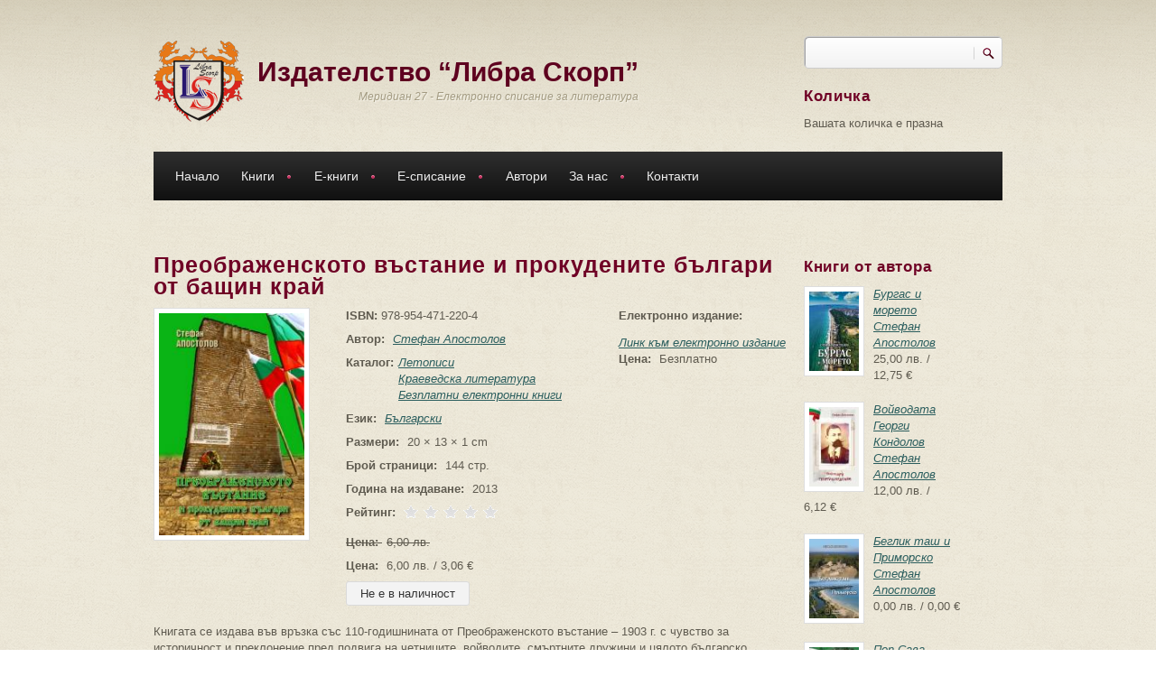

--- FILE ---
content_type: text/html; charset=utf-8
request_url: https://www.meridian27.com/content/preobrazhenskoto-vstanie-i-prokudenite-blgari-ot-bashchin-kray
body_size: 18416
content:
<!DOCTYPE html PUBLIC "-//W3C//DTD XHTML+RDFa 1.0//EN"
  "http://www.w3.org/MarkUp/DTD/xhtml-rdfa-1.dtd">
<html xmlns="http://www.w3.org/1999/xhtml" xml:lang="bg" version="XHTML+RDFa 1.0" dir="ltr"
  xmlns:content="http://purl.org/rss/1.0/modules/content/"
  xmlns:dc="http://purl.org/dc/terms/"
  xmlns:foaf="http://xmlns.com/foaf/0.1/"
  xmlns:rdfs="http://www.w3.org/2000/01/rdf-schema#"
  xmlns:sioc="http://rdfs.org/sioc/ns#"
  xmlns:sioct="http://rdfs.org/sioc/types#"
  xmlns:skos="http://www.w3.org/2004/02/skos/core#"
  xmlns:xsd="http://www.w3.org/2001/XMLSchema#">

<head profile="http://www.w3.org/1999/xhtml/vocab">
<meta http-equiv="Content-Type" content="text/html; charset=utf-8" />
<script src="https://www.google.com/recaptcha/api.js?hl=bg" async="async" defer="defer"></script>
<meta name="MobileOptimized" content="width" />
<meta name="HandheldFriendly" content="true" />
<meta name="viewport" content="width=device-width, initial-scale=1" />
<link rel="shortcut icon" href="https://www.meridian27.com/sites/all/themes/corkedscrewer/favicon.ico" type="image/vnd.microsoft.icon" />
<meta name="description" content="Книгата се издава във връзка със 110-годишнината от Преображенското въстание – 1903 г. с чувство за историчност и преклонение пред подвига на четниците, войводите, смъртните дружини и цялото българско население от Източна Тракия и Странджа планина. Преображенци, които нямат аналог с братята си от другите български въстания, да се осмелят да дигнат въстание под носа на султана," />
<meta name="generator" content="Drupal 7 (https://www.drupal.org)" />
<link rel="canonical" href="https://www.meridian27.com/content/preobrazhenskoto-vstanie-i-prokudenite-blgari-ot-bashchin-kray" />
<link rel="shortlink" href="https://www.meridian27.com/node/412" />
<meta property="og:site_name" content="Издателство “Либра Скорп”" />
<meta property="og:type" content="article" />
<meta property="og:url" content="https://www.meridian27.com/content/preobrazhenskoto-vstanie-i-prokudenite-blgari-ot-bashchin-kray" />
<meta property="og:title" content="Преображенското въстание и прокудените българи от бащин край" />
<meta property="og:description" content="Книгата се издава във връзка със 110-годишнината от Преображенското въстание – 1903 г. с чувство за историчност и преклонение пред подвига на четниците, войводите, смъртните дружини и цялото българско население от Източна Тракия и Странджа планина. Преображенци, които нямат аналог с братята си от другите български въстания, да се осмелят да дигнат въстание под носа на султана, на една крачка от столицата Цариград и да направят своя исторически конгрес в местността Петрова нива – тогава в границите на империята." />
<meta property="og:updated_time" content="2015-01-27T11:19:28+02:00" />
<meta property="article:published_time" content="2014-04-28T12:26:53+03:00" />
<meta property="article:modified_time" content="2015-01-27T11:19:28+02:00" />
<title>Преображенското въстание и прокудените българи от бащин край | Издателство “Либра Скорп”</title>
<link type="text/css" rel="stylesheet" href="https://www.meridian27.com/sites/default/files/css/css_xE-rWrJf-fncB6ztZfd2huxqgxu4WO-qwma6Xer30m4.css" media="all" />
<link type="text/css" rel="stylesheet" href="https://www.meridian27.com/sites/default/files/css/css_vZ7OMldNxT0kN_1nW7_5iIquAxAdcU-aJ-ucVab5t40.css" media="all" />
<link type="text/css" rel="stylesheet" href="https://www.meridian27.com/sites/default/files/css/css_QMxWIYmh7qCr6DREO7kwvjhL8s6VkP9jpBCxQd74l00.css" media="all" />
<link type="text/css" rel="stylesheet" href="https://www.meridian27.com/sites/default/files/css/css_kd796F_MX5Qvh2OcKVYAGGORttSuj3DmATvmWytRY1U.css" media="all" />
<link type="text/css" rel="stylesheet" href="https://www.meridian27.com/sites/default/files/css/css_TGJb4peQX-zPXkYpaPJ84mCM5BpWmXDDxHM6QS3jZis.css" media="all and (min-width: 980px)" />
<link type="text/css" rel="stylesheet" href="https://www.meridian27.com/sites/default/files/css/css_KewDO5wEEsc7lN4pHuveACu0xsD2jrJhTUcVZmmWkVs.css" media="all and (min-width: 760px) and (max-width: 980px)" />
<link type="text/css" rel="stylesheet" href="https://www.meridian27.com/sites/default/files/css/css_Ody3Rnnxl1jUn-gSkZfNONZA3PvWask0tHZzQnHYUIU.css" media="all and (max-width: 759px)" />

<!--[if (lte IE 8)&(!IEMobile)]>
<link type="text/css" rel="stylesheet" href="https://www.meridian27.com/sites/all/themes/corkedscrewer/css/basic-layout.css?t1o6lh" media="all" />
<![endif]-->

<!--[if IE]>
<link type="text/css" rel="stylesheet" href="https://www.meridian27.com/sites/all/themes/corkedscrewer/css/ie.css?t1o6lh" media="all" />
<![endif]-->


<script type="text/javascript" src="https://www.meridian27.com/sites/default/files/js/js_Pt6OpwTd6jcHLRIjrE-eSPLWMxWDkcyYrPTIrXDSON0.js"></script>
<script type="text/javascript" src="https://www.meridian27.com/sites/default/files/js/js_WwwX68M9x5gJGdauMeCoSQxOzb1Ebju-30k5FFWQeH0.js"></script>
<script type="text/javascript" src="https://www.meridian27.com/sites/default/files/js/js_gHk2gWJ_Qw_jU2qRiUmSl7d8oly1Cx7lQFrqcp3RXcI.js"></script>
<script type="text/javascript" src="https://www.meridian27.com/sites/default/files/js/js_4ysN-2KHw4z52ukxi4I43M3n5YnfUHYZnS5AbrJJ18g.js"></script>
<script type="text/javascript">
<!--//--><![CDATA[//><!--
jQuery.extend(Drupal.settings, {"basePath":"\/","pathPrefix":"","setHasJsCookie":0,"ajaxPageState":{"theme":"corkedscrewer","theme_token":"qvgQfCsSaTVPmLNrhtYklPTroqn7W6OJRFLMA1cKV3k","js":{"0":1,"1":1,"sites\/all\/modules\/jquery_update\/replace\/jquery\/1.12\/jquery.min.js":1,"misc\/jquery-extend-3.4.0.js":1,"misc\/jquery-html-prefilter-3.5.0-backport.js":1,"misc\/jquery.once.js":1,"misc\/drupal.js":1,"sites\/all\/modules\/jquery_update\/js\/jquery_browser.js":1,"sites\/all\/modules\/jquery_update\/replace\/ui\/external\/jquery.cookie.js":1,"misc\/form-single-submit.js":1,"sites\/all\/modules\/entityreference\/js\/entityreference.js":1,"public:\/\/languages\/bg_0HO9A3kzgx8AB4egqOgk5q93TczbSCO-bfiV8xBFxL0.js":1,"sites\/all\/themes\/corkedscrewer\/js\/jquery.cycle.all.js":1,"sites\/all\/modules\/authcache\/authcache.js":1,"sites\/all\/libraries\/colorbox\/jquery.colorbox-min.js":1,"sites\/all\/modules\/colorbox\/js\/colorbox.js":1,"sites\/all\/modules\/colorbox\/styles\/default\/colorbox_style.js":1,"sites\/all\/modules\/captcha\/captcha.js":1,"misc\/textarea.js":1,"sites\/all\/modules\/fivestar\/js\/fivestar.js":1,"sites\/all\/libraries\/superfish\/jquery.hoverIntent.minified.js":1,"sites\/all\/libraries\/superfish\/superfish.js":1,"sites\/all\/libraries\/superfish\/supersubs.js":1,"sites\/all\/modules\/superfish\/superfish.js":1},"css":{"modules\/system\/system.base.css":1,"modules\/system\/system.menus.css":1,"modules\/system\/system.messages.css":1,"modules\/system\/system.theme.css":1,"modules\/comment\/comment.css":1,"modules\/field\/theme\/field.css":1,"modules\/node\/node.css":1,"modules\/search\/search.css":1,"modules\/user\/user.css":1,"sites\/all\/modules\/views\/css\/views.css":1,"sites\/all\/modules\/ckeditor\/css\/ckeditor.css":1,"sites\/all\/modules\/colorbox\/styles\/default\/colorbox_style.css":1,"sites\/all\/modules\/ctools\/css\/ctools.css":1,"sites\/all\/modules\/commerce\/modules\/product\/theme\/commerce_product.theme.css":1,"sites\/all\/modules\/fivestar\/widgets\/basic\/basic.css":1,"sites\/all\/modules\/fivestar\/css\/fivestar.css":1,"public:\/\/honeypot\/honeypot.css":1,"sites\/all\/libraries\/superfish\/css\/superfish.css":1,"sites\/all\/libraries\/superfish\/style\/default.css":1,"sites\/all\/themes\/corkedscrewer\/css\/reset.css":1,"sites\/all\/themes\/corkedscrewer\/css\/style.css":1,"sites\/all\/themes\/corkedscrewer\/css\/960.css":1,"sites\/all\/themes\/corkedscrewer\/css\/720.css":1,"sites\/all\/themes\/corkedscrewer\/css\/mobile.css":1,"sites\/all\/themes\/corkedscrewer\/css\/basic-layout.css":1,"sites\/all\/themes\/corkedscrewer\/css\/ie.css":1}},"authcache":{"q":"node\/412","cp":{"path":"\/","domain":".www.meridian27.com","secure":true},"cl":23.14814814814815},"colorbox":{"opacity":"0.85","current":"{current} of {total}","previous":"\u00ab Prev","next":"Next \u00bb","close":"Close","maxWidth":"98%","maxHeight":"98%","fixed":true,"mobiledetect":true,"mobiledevicewidth":"480px","file_public_path":"\/sites\/default\/files","specificPagesDefaultValue":"admin*\nimagebrowser*\nimg_assist*\nimce*\nnode\/add\/*\nnode\/*\/edit\nprint\/*\nprintpdf\/*\nsystem\/ajax\nsystem\/ajax\/*"},"urlIsAjaxTrusted":{"\/content\/preobrazhenskoto-vstanie-i-prokudenite-blgari-ot-bashchin-kray":true,"\/comment\/reply\/412":true},"superfish":{"1":{"id":"1","sf":{"animation":{"opacity":"show","height":"show"},"speed":"\u0027fast\u0027","autoArrows":true,"dropShadows":false,"disableHI":false},"plugins":{"supposition":false,"bgiframe":false,"supersubs":{"minWidth":"12","maxWidth":"27","extraWidth":1}}}}});
//--><!]]>
</script>
</head>
<body class="html not-front not-logged-in one-sidebar sidebar-second page-node page-node- page-node-412 node-type-book" >
<div id="skip-link">
<a href="#main-content" class="element-invisible element-focusable">Премини към основното съдържание</a>
</div>
<!-- #page-wrapper -->
<div id="page-wrapper">

<!--#header-->
<div id="header">
  <!--#header-inside-->
  <div id="header-inside" class="container_12">

    <div class="grid_9">

      <!-- #header-inside-left -->
      <div id="header-inside-left">
                  <div id="logo" class="clearfix">
            <a href="/" title="Каталог" rel="home"> <img
                  src="https://www.meridian27.com/sites/all/themes/corkedscrewer/logo.png" alt="Каталог"/> </a>
          </div>
        
                  <!-- #name-and-slogan -->
          <div id="name-and-slogan">
                          <div id="site-name">
                <a href="/" title="Каталог">Издателство “Либра Скорп”</a>
              </div>
            
                          <div id="site-slogan">
                Меридиан 27 - Електронно списание за литература              </div>
                      </div>
          <!-- EOF:#name-and-slogan -->
              </div>
      <!--EOF:#header-inside-left-->
    </div>

    
          <div class="grid_3">
        <!-- #header-inside-right -->
        <div id="header-inside-right" class="clearfix">
            <div class="region region-header">
    <div id="block-search-form" class="block block-search">

    
  <div class="content">
    <form action="/content/preobrazhenskoto-vstanie-i-prokudenite-blgari-ot-bashchin-kray" method="post" id="search-block-form" accept-charset="UTF-8"><div><div class="container-inline">
      <h2 class="element-invisible">Форма за търсене</h2>
    <div class="form-item form-type-textfield form-item-search-block-form">
  <label class="element-invisible" for="edit-search-block-form--2">Търси </label>
 <input title="Въведете думите, които желаете да търсите." type="text" id="edit-search-block-form--2" name="search_block_form" value="" size="15" maxlength="128" class="form-text" />
</div>
<div class="form-actions form-wrapper" id="edit-actions--2"><input type="submit" id="edit-submit--3" name="op" value="Търси" class="form-submit" /></div><input type="hidden" name="form_build_id" value="form-jGEMW0zSJETPziPKquWy87OE_Ab6RUncPimdzj7UFGk" />
<input type="hidden" name="form_id" value="search_block_form" />
</div>
</div></form>  </div>
</div>
<div id="block-commerce-cart-cart" class="block block-commerce-cart">

    <h2>Количка</h2>
  
  <div class="content">
    <div class="cart-empty-block">Вашата количка е празна</div>  </div>
</div>
  </div>
        </div>
        <!--EOF:#header-inside-right-->
      </div>
    
  </div>
  <!--EOF:#header-inside-->
</div>
<!--EOF:#header-->

<!--#main-menu-->
<div id="main-menu" class="container_12">

  <div class="grid_12">
    <!--#main-menu-inside-->
    <div id="main-menu-inside">
      <!--#menu-->
      <div id="menu" class="clearfix">
                    <div class="region region-navigation">
    <div id="block-superfish-1" class="block block-superfish">

    
  <div class="content">
    <ul id="superfish-1" class="menu sf-menu sf-main-menu sf-horizontal sf-style-default sf-total-items-7 sf-parent-items-4 sf-single-items-3"><li id="menu-988-1" class="first odd sf-item-1 sf-depth-1 sf-no-children"><a href="/" title="" class="sf-depth-1">Начало</a></li><li id="menu-989-1" class="middle even sf-item-2 sf-depth-1 sf-total-children-7 sf-parent-children-3 sf-single-children-4 menuparent"><a href="/books/all" title="" class="sf-depth-1 menuparent">Книги</a><ul><li id="menu-1371-1" class="first odd sf-item-1 sf-depth-2 sf-total-children-3 sf-parent-children-0 sf-single-children-3 menuparent"><a href="/books/13" title="" class="sf-depth-2 menuparent">Художествена литература</a><ul><li id="menu-1365-1" class="first odd sf-item-1 sf-depth-3 sf-no-children"><a href="/books/14" title="" class="sf-depth-3">Поезия</a></li><li id="menu-1367-1" class="middle even sf-item-2 sf-depth-3 sf-no-children"><a href="/books/16" title="" class="sf-depth-3">Разкази</a></li><li id="menu-1368-1" class="last odd sf-item-3 sf-depth-3 sf-no-children"><a href="/books/15" title="" class="sf-depth-3">Романи</a></li></ul></li><li id="menu-1364-1" class="middle even sf-item-2 sf-depth-2 sf-total-children-2 sf-parent-children-0 sf-single-children-2 menuparent"><a href="/books/17" title="" class="sf-depth-2 menuparent">Научна литература</a><ul><li id="menu-1370-1" class="first odd sf-item-1 sf-depth-3 sf-no-children"><a href="/books/18" title="" class="sf-depth-3">Учебна литература</a></li><li id="menu-4990-1" class="last even sf-item-2 sf-depth-3 sf-no-children"><a href="/books/17" title="" class="sf-depth-3">Монографии</a></li></ul></li><li id="menu-1361-1" class="middle odd sf-item-3 sf-depth-2 sf-total-children-2 sf-parent-children-0 sf-single-children-2 menuparent"><a href="/books/19" title="" class="sf-depth-2 menuparent">Краеведска литература</a><ul><li id="menu-1362-1" class="first odd sf-item-1 sf-depth-3 sf-no-children"><a href="/books/20" title="" class="sf-depth-3">Летописи</a></li><li id="menu-1754-1" class="last even sf-item-2 sf-depth-3 sf-no-children"><a href="/books/21" title="" class="sf-depth-3">Мемоари</a></li></ul></li><li id="menu-1366-1" class="middle even sf-item-4 sf-depth-2 sf-no-children"><a href="/books/22" title="" class="sf-depth-2">Публицистика</a></li><li id="menu-1369-1" class="middle odd sf-item-5 sf-depth-2 sf-no-children"><a href="/books/23" title="" class="sf-depth-2">Сборници</a></li><li id="menu-1360-1" class="middle even sf-item-6 sf-depth-2 sf-no-children"><a href="/books/24" title="" class="sf-depth-2">За деца</a></li><li id="menu-1372-1" class="last odd sf-item-7 sf-depth-2 sf-no-children"><a href="/books/25" title="" class="sf-depth-2">Безплатни електронни книги</a></li></ul></li><li id="menu-990-1" class="middle odd sf-item-3 sf-depth-1 sf-total-children-7 sf-parent-children-3 sf-single-children-4 menuparent"><a href="/e-books/all" title="" class="sf-depth-1 menuparent">Е-книги</a><ul><li id="menu-1385-1" class="first odd sf-item-1 sf-depth-2 sf-total-children-3 sf-parent-children-0 sf-single-children-3 menuparent"><a href="/e-books/13" title="" class="sf-depth-2 menuparent">Художествена литература</a><ul><li id="menu-1379-1" class="first odd sf-item-1 sf-depth-3 sf-no-children"><a href="/e-books/14" title="" class="sf-depth-3">Поезия</a></li><li id="menu-1381-1" class="middle even sf-item-2 sf-depth-3 sf-no-children"><a href="/e-books/16" title="" class="sf-depth-3">Разкази</a></li><li id="menu-1382-1" class="last odd sf-item-3 sf-depth-3 sf-no-children"><a href="/e-books/15" title="" class="sf-depth-3">Романи</a></li></ul></li><li id="menu-1378-1" class="middle even sf-item-2 sf-depth-2 sf-total-children-2 sf-parent-children-0 sf-single-children-2 menuparent"><a href="/e-books/17" title="" class="sf-depth-2 menuparent">Научна литература</a><ul><li id="menu-1384-1" class="first odd sf-item-1 sf-depth-3 sf-no-children"><a href="/e-books/18" title="" class="sf-depth-3">Учебна литература</a></li><li id="menu-1741-1" class="last even sf-item-2 sf-depth-3 sf-no-children"><a href="/books/17" title="" class="sf-depth-3">Монографии</a></li></ul></li><li id="menu-1375-1" class="middle odd sf-item-3 sf-depth-2 sf-total-children-2 sf-parent-children-0 sf-single-children-2 menuparent"><a href="/e-books/19" title="" class="sf-depth-2 menuparent">Краеведска литература</a><ul><li id="menu-1376-1" class="first odd sf-item-1 sf-depth-3 sf-no-children"><a href="/e-books/20" title="" class="sf-depth-3">Летописи</a></li><li id="menu-1377-1" class="last even sf-item-2 sf-depth-3 sf-no-children"><a href="/e-books/21" title="" class="sf-depth-3">Мемоари</a></li></ul></li><li id="menu-1380-1" class="middle even sf-item-4 sf-depth-2 sf-no-children"><a href="/e-books/22" title="" class="sf-depth-2">Публицистика</a></li><li id="menu-1383-1" class="middle odd sf-item-5 sf-depth-2 sf-no-children"><a href="/e-books/23" title="" class="sf-depth-2">Сборници</a></li><li id="menu-1374-1" class="middle even sf-item-6 sf-depth-2 sf-no-children"><a href="/e-books/24" title="" class="sf-depth-2">За деца</a></li><li id="menu-1373-1" class="last odd sf-item-7 sf-depth-2 sf-no-children"><a href="/e-books/25" title="" class="sf-depth-2">Безплатни електронни книги</a></li></ul></li><li id="menu-991-1" class="middle even sf-item-4 sf-depth-1 sf-total-children-7 sf-parent-children-1 sf-single-children-6 menuparent"><a href="/ezine/all" title="" class="sf-depth-1 menuparent">Е-списание</a><ul><li id="menu-1732-1" class="first odd sf-item-1 sf-depth-2 sf-no-children"><a href="/ezine/32" title="" class="sf-depth-2">Новини</a></li><li id="menu-1733-1" class="middle even sf-item-2 sf-depth-2 sf-no-children"><a href="/ezine/33" title="" class="sf-depth-2">Ревюта</a></li><li id="menu-3050-1" class="middle odd sf-item-3 sf-depth-2 sf-no-children"><a href="/ezine/81" title="" class="sf-depth-2">Интервюта</a></li><li id="menu-2079-1" class="middle even sf-item-4 sf-depth-2 sf-no-children"><a href="/ezine/71" title="" class="sf-depth-2">Анализи</a></li><li id="menu-1735-1" class="middle odd sf-item-5 sf-depth-2 sf-total-children-4 sf-parent-children-0 sf-single-children-4 menuparent"><a href="/ezine/36" title="Литература" class="sf-depth-2 menuparent">Литература</a><ul><li id="menu-2081-1" class="first odd sf-item-1 sf-depth-3 sf-no-children"><a href="/ezine/72" title="" class="sf-depth-3">Поезия</a></li><li id="menu-2083-1" class="middle even sf-item-2 sf-depth-3 sf-no-children"><a href="/ezine/73" title="" class="sf-depth-3">Разкази</a></li><li id="menu-1734-1" class="middle odd sf-item-3 sf-depth-3 sf-no-children"><a href="/ezine/34" title="" class="sf-depth-3">Рецензии</a></li><li id="menu-2414-1" class="last even sf-item-4 sf-depth-3 sf-no-children"><a href="/ezine/78" title="" class="sf-depth-3">Краезнание</a></li></ul></li><li id="menu-2084-1" class="middle even sf-item-6 sf-depth-2 sf-no-children"><a href="/ezine/74" title="" class="sf-depth-2">Философия</a></li><li id="menu-1744-1" class="last odd sf-item-7 sf-depth-2 sf-no-children"><a href="/ezine/40" title="" class="sf-depth-2">Забавно</a></li></ul></li><li id="menu-1331-1" class="middle odd sf-item-5 sf-depth-1 sf-no-children"><a href="/authors" class="sf-depth-1">Автори</a></li><li id="menu-993-1" class="middle even sf-item-6 sf-depth-1 sf-total-children-4 sf-parent-children-0 sf-single-children-4 menuparent"><a href="/content/za-nas" class="sf-depth-1 menuparent">За нас</a><ul><li id="menu-1756-1" class="first odd sf-item-1 sf-depth-2 sf-no-children"><a href="/content/koi-sme-nie" title="За издателство &quot;Либра Скорп&quot;" class="sf-depth-2">Кои сме ние</a></li><li id="menu-2050-1" class="middle even sf-item-2 sf-depth-2 sf-no-children"><a href="/e-meridian-27" title="Условия за публикуване в електронното списание" class="sf-depth-2">Е-списание &quot;Меридиан 27&quot;</a></li><li id="menu-3548-1" class="middle odd sf-item-3 sf-depth-2 sf-no-children"><a href="/content/godishna-literaturna-nagrada-ekvalibrium" title="Годишна литературна награда &quot;Еквалибриум&quot;" class="sf-depth-2">Литературна награда &quot;Еквалибриум&quot;</a></li><li id="menu-1159-1" class="last even sf-item-4 sf-depth-2 sf-no-children"><a href="/faq-page" title="Често задавани въпроси и отговори" class="sf-depth-2">Въпроси и отговори</a></li></ul></li><li id="menu-336-1" class="last odd sf-item-7 sf-depth-1 sf-no-children"><a href="/content/kontakti" class="sf-depth-1">Контакти</a></li></ul>  </div>
</div>
  </div>
              </div>
      <!--EOF:#menu-->
    </div>
    <!--EOF:#main-menu-inside-->
  </div>

</div>
<!--EOF:#main-menu-->

<!--#banner-->
<div id="banner">
  <!--#banner-inside-->
  <div id="banner-inside" class="container_12">

    
  </div>
  <!--EOF:#banner-inside-->
</div>
<!--EOF:#banner-->

<!--#content-->
<div id="content" class="container_12">
  <!--#content-inside-->
  <div id="content-inside" class="clearfix">

    
    
      
    
    <div class="grid_12">
      <div class="breadcrumb-wrapper">
              </div>
          </div>

    

    <div class="grid_9">
      <!--#main-content-->
      <div id="main-content">
                <h1 class="title" id="page-title">Преображенското въстание и прокудените българи от бащин край</h1>                          <div class="tabs"></div>                          <div class="region region-content">
    <div id="block-system-main" class="block block-system">

    
  <div class="content">
    <div id="node-412" class="node node-book" about="/content/preobrazhenskoto-vstanie-i-prokudenite-blgari-ot-bashchin-kray" typeof="sioc:Item foaf:Document">

      <span property="dc:title" content="Преображенското въстание и прокудените българи от бащин край" class="rdf-meta element-hidden"></span><span property="sioc:num_replies" content="0" datatype="xsd:integer" class="rdf-meta element-hidden"></span>
  <div class="content">

    
        <div class="clearfix">
      <div class="image-wrapper">
        <div class="commerce-product-field commerce-product-field-field-image field-field-image node-412-product-field-image"><div class="field field-name-field-image field-type-image field-label-hidden"><div class="field-items"><div class="field-item even"><a href="https://www.meridian27.com/sites/default/files/products/books/korica_preobrajensko_0_0.jpg" title="Преображенското въстание и прокудените българи от бащин край" class="colorbox" data-colorbox-gallery="gallery-commerce_product-196-QCJzYDvqx-A" data-cbox-img-attrs="{&quot;title&quot;: &quot;&quot;, &quot;alt&quot;: &quot;&quot;}"><img typeof="foaf:Image" src="https://www.meridian27.com/sites/default/files/styles/cover/public/products/books/korica_preobrajensko_0_0.jpg?itok=dOZRJf45" width="173" height="258" alt="" title="" /></a></div></div></div></div>      </div>
      <div class="details-wrapper">
        <div class="commerce-product-extra-field commerce-product-extra-field-sku node-412-product-sku">  <div class="commerce-product-sku">
          <div class="commerce-product-sku-label">
        ISBN:      </div>
        978-954-471-220-4  </div>
</div>        <div class="field field-name-field-author field-type-entityreference field-label-inline clearfix"><div class="field-label">Автор:&nbsp;</div><div class="field-items"><div class="field-item even"><a href="/content/stefan-apostolov">Стефан Апостолов</a></div></div></div>        <div class="field field-label-inline clearfix"><div class="field-label">Каталог: </div><div class="field-items"> <a href="/books/20">Летописи</a><br/><a href="/books/19">Краеведска литература</a><br/><a href="/books/25">Безплатни електронни книги</a></div></div>        <div class="field field-name-field-language field-type-taxonomy-term-reference field-label-inline clearfix"><div class="field-label">Език:&nbsp;</div><div class="field-items"><div class="field-item even"><a href="/ezik/blgarski" typeof="skos:Concept" property="rdfs:label skos:prefLabel" datatype="">Български</a></div></div></div>                        <div class="commerce-product-field commerce-product-field-field-dimensions field-field-dimensions node-412-product-field-dimensions"><div class="field field-name-field-dimensions field-type-physical-dimensions field-label-inline clearfix"><div class="field-label">Размери:&nbsp;</div><div class="field-items"><div class="field-item even">20 &times; 13 &times; 1 cm</div></div></div></div>        <div class="field field-name-field-pages field-type-number-integer field-label-inline clearfix"><div class="field-label">Брой страници:&nbsp;</div><div class="field-items"><div class="field-item even">144 стр.</div></div></div>        <div class="commerce-product-field commerce-product-field-field-year field-field-year node-412-product-field-year"><div class="field field-name-field-year field-type-text field-label-inline clearfix"><div class="field-label">Година на издаване:&nbsp;</div><div class="field-items"><div class="field-item even">2013</div></div></div></div>        <div class="field field-name-field-rating field-type-fivestar field-label-inline clearfix"><div class="field-label">Рейтинг:&nbsp;</div><div class="field-items"><div class="field-item even"><div class="clearfix fivestar-average-stars"><div class="fivestar-static-item"><div class="form-item form-type-item">
 <div class="fivestar-basic"><div class="fivestar-widget-static fivestar-widget-static-vote fivestar-widget-static-5 clearfix"><div class="star star-1 star-odd star-first"><span class="off">0</span></div><div class="star star-2 star-even"><span class="off"></span></div><div class="star star-3 star-odd"><span class="off"></span></div><div class="star star-4 star-even"><span class="off"></span></div><div class="star star-5 star-odd star-last"><span class="off"></span></div></div></div>
<div class="description"><div class="fivestar-summary fivestar-summary-"></div></div>
</div>
</div></div></div></div></div>        <div class="commerce-product-field commerce-product-field-commerce-original-price field-commerce-original-price "><div class="field field-name-commerce-price field-type-commerce-price field-label-inline clearfix"><div class="field-label">Цена:&nbsp;</div><div class="field-items"><div class="field-item even">6,00 лв.</div></div></div></div>        <div class="commerce-product-field commerce-product-field-field-discount field-field-discount node-412-product-field-discount commerce-product-field-empty"></div>        <div class="commerce-product-field commerce-product-field-commerce-price field-commerce-price node-412-product-commerce-price"><div class="field field-name-commerce-price field-type-commerce-price field-label-inline clearfix"><div class="field-label">Цена:&nbsp;</div><div class="field-items"><div class="field-item even">6,00 лв. / 3,06 €</div></div></div></div>        <div class="field field-name-field-product field-type-commerce-product-reference field-label-hidden"><div class="field-items"><div class="field-item even"><form class="commerce-add-to-cart commerce-cart-add-to-cart-form-196" autocomplete="off" action="/content/preobrazhenskoto-vstanie-i-prokudenite-blgari-ot-bashchin-kray" method="post" id="commerce-cart-add-to-cart-form-196" accept-charset="UTF-8"><div><input type="hidden" name="form_build_id" value="form-uEr2r18J3sz7pboBBbOZ2w_MZPy6eTRLP0geXDESQeM" />
<input type="hidden" name="form_id" value="commerce_cart_add_to_cart_form_196" />
<input disabled="disabled" type="submit" id="edit-submit" name="op" value="Не е в наличност" class="form-submit form-button-disabled" /><div class="mobar-textfield"><div class="form-item form-type-textfield form-item-mobar">
  <label for="edit-mobar">Leave this field blank </label>
 <input autocomplete="off" type="text" id="edit-mobar" name="mobar" value="" size="20" maxlength="128" class="form-text" />
</div>
</div></div></form></div></div></div>      </div>
              <div class="elink-wrapper">
          <label>Електронно издание:</label>
          <div class="container-ebook"><a href="http://www.youblisher.com/p/876662-Стефан-Апостолов-Преображенското-въстание/" target="_blank">Линк към електронно издание</a></div>          <div class="field field-name-field-eprice field-type-text field-label-inline clearfix"><div class="field-label">Цена:&nbsp;</div><div class="field-items"><div class="field-item even">Безплатно</div></div></div>        </div>
          </div>
    <div class="field field-name-body field-type-text-with-summary field-label-hidden"><div class="field-items"><div class="field-item even" property="content:encoded"><p>Книгата се издава във връзка със 110-годишнината от Преображенското въстание – 1903 г. с чувство за историчност и преклонение пред подвига на четниците, войводите, смъртните дружини и цялото българско население от Източна Тракия и Странджа планина.</p>
<p>Преображенци, които нямат аналог с братята си от другите български въстания, да се осмелят да дигнат въстание под носа на султана, на една крачка от столицата Цариград и да направят своя исторически конгрес в местността Петрова нива – тогава в границите на империята. Неповторим подвиг, за който нищо не е писано в учебниците по история и много малко се знае за подвига и героизма, на тракийските българи и странджанци.</p>
<p>Преображенци изнасят цялото въстание на собствените си плещи, без помощ от никъде – нито от Княжество България, нито от другите славянски народи.</p>
<p>Това задължава да се разгледа малко по-задълбочено зараждането, развитието и избухването на въстанието, съпричастността, възторга и победата на българите, до изграждане макар и за кратко на Странджанската комуна (република). Да се разгледа по-подробно подвига на легендарния войвода Георги Кондолов, на Пано и Равашола – загинали на бойното поле, на войводите Дико Джелебов, Яни Попов, Стамат Икономов и всички други.</p>
<p>Авторът прави опит да изследва и предаде обобщено и обективно написаното, през годините, от родолюбиви и с чувство за историчност българи, като си позволява тук-там да дава лична информация, за събитията и честванията от по-ново време.</p>
<p>Всички селища, махали, местности и др. са представени с наименованията, които носят преди 110 години и както са запомнени от хората, като в скоби се поясняват новите наименования, за по-лесна ориентация.</p>
<p>За съставяне съдържанието на настоящата книга са ползвани изключително краеведчески издания (защото в учебниците по история няма нищо) на Димитър Стамболиев – свидетел на събитията, Георги поп Аянов – участник във въстанието, Минко Неволин – участник във въстанието, Горо Горов, Любомир Панайотов, Иван Карайотов и др.</p>
<p>В книгата подробно е засегнат погрома на българите в Източна Тракия и Странджа планина. Изселническите вълни и зверствата над бягащите българи, търсещи спасение зад границата в Бургас, Варна, Ямбол и окръжните селища. Несгодите и премеждията, които преживяват изселниците, голи и боси, без дрехи, без храна, без пари, докато намерят покрив над главите си.</p>
<p>На 9 май 2013 г. в Бургас на ул. “Съединение” № 5 се откри паметна плоча на войводата Георги Кондолов.</p>
<p>Авторът</p>
</div></div></div><div class="field field-name-field-editor field-type-entityreference field-label-inline clearfix"><div class="field-label">Редактор:&nbsp;</div><div class="field-items"><div class="field-item even"><a href="/content/dencho-mihov">Денчо Михов</a></div></div></div>  </div>

  <div class="node-meta">

          <div class="comments-count"><span class="comments">0</span><a href="/content/preobrazhenskoto-vstanie-i-prokudenite-blgari-ot-bashchin-kray">коментари</a></div>
    
    
    
    
          	
    
    <div id="comments" class="comment-wrapper">
	
	
	
			<form class="comment-form" action="/comment/reply/412" method="post" id="comment-form" accept-charset="UTF-8"><div><div class="form-item form-type-textfield form-item-name">
  <label for="edit-name">Вашето име </label>
 <input type="text" id="edit-name" name="name" value="" size="30" maxlength="60" class="form-text" />
</div>
<div class="field-type-text-long field-name-comment-body field-widget-text-textarea form-wrapper" id="edit-comment-body"><div id="comment-body-add-more-wrapper"><div class="form-item form-type-textarea form-item-comment-body-und-0-value">
  <label for="edit-comment-body-und-0-value">Коментар <span class="form-required" title="Задължително поле.">*</span></label>
 <div class="form-textarea-wrapper resizable"><textarea class="text-full form-textarea required" id="edit-comment-body-und-0-value" name="comment_body[und][0][value]" cols="60" rows="5"></textarea></div>
</div>
</div></div><input type="hidden" name="form_build_id" value="form-l7hVXLJ_J4Mz2dR7New8h_2gGSMtPeaneh9N6nY4Zbo" />
<input type="hidden" name="form_id" value="comment_node_book_form" />
<div class="field-type-fivestar field-name-field-rating field-widget-stars form-wrapper" id="edit-field-rating"><div  class="clearfix fivestar-user-stars fivestar-form-item fivestar-default"><div class="form-item form-type-fivestar form-item-field-rating-und-0-rating">
  <label for="edit-field-rating-und-0-rating">Рейтинг </label>
 <div class="form-item form-type-select form-item-field-rating-und-0-rating">
 <select id="edit-field-rating-und-0-rating--2" name="field_rating[und][0][rating]" class="form-select"><option value="-">Select rating</option><option value="20">Give Преображенското въстание и прокудените българи от бащин край 1/5</option><option value="40">Give Преображенското въстание и прокудените българи от бащин край 2/5</option><option value="60">Give Преображенското въстание и прокудените българи от бащин край 3/5</option><option value="80">Give Преображенското въстание и прокудените българи от бащин край 4/5</option><option value="100">Give Преображенското въстание и прокудените българи от бащин край 5/5</option></select>
</div>

<div class="description">Често задавани въпроси и отговори</div>
</div>
</div></div><fieldset class="captcha form-wrapper"><legend><span class="fieldset-legend">CAPTCHA</span></legend><div class="fieldset-wrapper"><div class="fieldset-description">Този въпрос е за тестване дали или не сте човек и да предпази от автоматизирани спам.</div><input type="hidden" name="captcha_sid" value="19874990" />
<input type="hidden" name="captcha_token" value="f7adb0273e4900a01e23f53a881520e5" />
<input type="hidden" name="captcha_response" value="Google no captcha" />
<div class="g-recaptcha" data-sitekey="6LeFpK4UAAAAAAqpGKwuhE35g4eR-MQm6sBKLPZ0" data-theme="light" data-type="image"></div><input type="hidden" name="captcha_cacheable" value="1" />
</div></fieldset>
<div class="form-actions form-wrapper" id="edit-actions"><input type="submit" id="edit-submit--2" name="op" value="Запази" class="form-submit" /><input type="submit" id="edit-preview" name="op" value="Предварителен преглед" class="form-submit" /></div><div class="mobar-textfield"><div class="form-item form-type-textfield form-item-mobar">
  <label for="edit-mobar--2">Leave this field blank </label>
 <input autocomplete="off" type="text" id="edit-mobar--2" name="mobar" value="" size="20" maxlength="128" class="form-text" />
</div>
</div></div></form>	  <p>Издателство "Либра Скорп" не носи отговорност за съдържанието на коментарите. Призоваваме ви за толерантност и спазване на добрия тон.</p>
  <p><a href="/content/usloviya-za-polzvane-na-komentarite" target="_blank">Условия за ползване на коментарите</a></p>

</div>

  </div>

</div>
  </div>
</div>
<div id="block-views-books-block-7" class="block block-views">

    <h2>Посетителите, които разгледаха тази книга, видяха също:</h2>
  
  <div class="content">
    <div class="view view-books view-id-books view-display-id-block_7 clearfix view-dom-id-3551058766dd814354773f752131130d">
        
  
  
      <div class="view-content">
          <div class="views-row views-row-1 views-row-odd views-row-first clear-left">
      
  <div class="views-field views-field-field-image">        <div class="field-content"><a href="/content/orlinci-orhanovo-istoricheski-ocherk"><img typeof="foaf:Image" src="https://www.meridian27.com/sites/default/files/styles/cover/public/products/books/korica_orlinci_2012_0.jpg?itok=8wXOGusn" width="173" height="258" alt="" /></a></div>  </div>  
  <div class="views-field views-field-title">        <span class="field-content"><a href="/content/orlinci-orhanovo-istoricheski-ocherk">Орлинци (Орханово). Исторически очерк</a></span>  </div>  
  <div class="views-field views-field-field-author">        <div class="field-content"><a href="/content/zheko-zlatev">Жеко Златев</a></div>  </div>  
  <div class="views-field views-field-commerce-price-1">        <div class="field-content">10,00 лв. / 5,10 €</div>  </div>  
  <div class="views-field views-field-field-discount">    <span class="views-label views-label-field-discount">Отстъпка: </span>    <div class="field-content">-2.00 лв</div>  </div>  
  <div class="views-field views-field-commerce-price">    <span class="views-label views-label-commerce-price">Цена</span>    <div class="field-content">8,00 лв. / 4,08 €</div>  </div>  </div>
    <div class="views-row views-row-2 views-row-even">
      
  <div class="views-field views-field-field-image">        <div class="field-content"><a href="/book/parvoto-stoletie-na-konstantinovo"><img typeof="foaf:Image" src="https://www.meridian27.com/sites/default/files/styles/cover/public/products/books/korica_konstantinovo_libra_2018.jpg?itok=DURSoEuU" width="173" height="258" alt="" /></a></div>  </div>  
  <div class="views-field views-field-title">        <span class="field-content"><a href="/book/parvoto-stoletie-na-konstantinovo">Първото столетие на Константиново</a></span>  </div>  
  <div class="views-field views-field-field-author">        <div class="field-content"><a href="/author/stoyanka-rusenova">Стоянка Русенова</a></div>  </div>  
  <div class="views-field views-field-commerce-price-1">        <div class="field-content">15,00 лв. / 7,65 €</div>  </div>  
  <div class="views-field views-field-field-discount">    <span class="views-label views-label-field-discount">Отстъпка: </span>    <div class="field-content">0,00</div>  </div>  
  <div class="views-field views-field-commerce-price">    <span class="views-label views-label-commerce-price">Цена</span>    <div class="field-content">15,00 лв. / 7,65 €</div>  </div>  </div>
    <div class="views-row views-row-3 views-row-odd views-row-last">
      
  <div class="views-field views-field-field-image">        <div class="field-content"><a href="/content/letopisi-za-vrshilo-istoriya-bit-kultura"><img typeof="foaf:Image" src="https://www.meridian27.com/sites/default/files/styles/cover/public/products/books/korica_varshilo_radoinov_2012.jpg?itok=s4MCymkb" width="173" height="257" alt="" /></a></div>  </div>  
  <div class="views-field views-field-title">        <span class="field-content"><a href="/content/letopisi-za-vrshilo-istoriya-bit-kultura">Летописи за Вършило. История, бит, култура</a></span>  </div>  
  <div class="views-field views-field-field-author">        <div class="field-content"><a href="/content/atanas-radoynov">Атанас Радойнов</a></div>  </div>  
  <div class="views-field views-field-commerce-price-1">        <div class="field-content">10,00 лв. / 5,10 €</div>  </div>  
  <div class="views-field views-field-field-discount">    <span class="views-label views-label-field-discount">Отстъпка: </span>    <div class="field-content">-0.00 лв</div>  </div>  
  <div class="views-field views-field-commerce-price">    <span class="views-label views-label-commerce-price">Цена</span>    <div class="field-content">10,00 лв. / 5,10 €</div>  </div>  </div>

    </div>
  
  
  
  
  
  
</div>  </div>
</div>
  </div>
      </div>
      <!--EOF:#main-content-->
    </div>


          <!--.sidebar second-->
      <div class="grid_3">
        <div class="sidebar">
            <div class="region region-sidebar-second">
    <div id="block-views-books-block-1" class="block block-views">

    <h2>Книги от автора</h2>
  
  <div class="content">
    <div class="view view-books view-id-books view-display-id-block_1 clearfix view-dom-id-afc0b9bbdc3b8eb203e78e100c4d6953">
        
  
  
      <div class="view-content">
          <div class="views-row views-row-1 views-row-odd views-row-first clearfix clear-left">
      
  <div class="views-field views-field-field-image">        <div class="field-content"><a href="/book/burgas-i-moreto-2"><img typeof="foaf:Image" src="https://www.meridian27.com/sites/default/files/styles/thumbnail/public/products/books/korica_stefan_apostolov_burgas_i_moreto_libra.jpg?itok=J83XvDLV" width="67" height="100" alt="" /></a></div>  </div>  
  <div class="views-field views-field-title">        <span class="field-content"><a href="/book/burgas-i-moreto-2">Бургас и морето</a></span>  </div>  
  <div class="views-field views-field-field-author">        <div class="field-content"><a href="/content/stefan-apostolov">Стефан Апостолов</a></div>  </div>  
  <div class="views-field views-field-commerce-price">        <div class="field-content">25,00 лв. / 12,75 €</div>  </div>  </div>
    <div class="views-row views-row-2 views-row-even clearfix">
      
  <div class="views-field views-field-field-image">        <div class="field-content"><a href="/book/voyvodata-georgi-kondolov"><img typeof="foaf:Image" src="https://www.meridian27.com/sites/default/files/styles/thumbnail/public/products/books/korica_stefan_apostolov_georgi_kondolov_libra_2020.jpg?itok=M7-JB3dq" width="67" height="100" alt="" /></a></div>  </div>  
  <div class="views-field views-field-title">        <span class="field-content"><a href="/book/voyvodata-georgi-kondolov">Войводата Георги Кондолов</a></span>  </div>  
  <div class="views-field views-field-field-author">        <div class="field-content"><a href="/content/stefan-apostolov">Стефан Апостолов</a></div>  </div>  
  <div class="views-field views-field-commerce-price">        <div class="field-content">12,00 лв. / 6,12 €</div>  </div>  </div>
    <div class="views-row views-row-3 views-row-odd clearfix">
      
  <div class="views-field views-field-field-image">        <div class="field-content"><a href="/book/beglik-tash-i-primorsko"><img typeof="foaf:Image" src="https://www.meridian27.com/sites/default/files/styles/thumbnail/public/products/books/korica_stefan_apostolov_begliktash_2019.jpg?itok=qkSBT-ZW" width="67" height="100" alt="" /></a></div>  </div>  
  <div class="views-field views-field-title">        <span class="field-content"><a href="/book/beglik-tash-i-primorsko">Беглик таш и Приморско</a></span>  </div>  
  <div class="views-field views-field-field-author">        <div class="field-content"><a href="/content/stefan-apostolov">Стефан Апостолов</a></div>  </div>  
  <div class="views-field views-field-commerce-price">        <div class="field-content">0,00 лв. / 0,00 €</div>  </div>  </div>
    <div class="views-row views-row-4 views-row-even clearfix clear-left">
      
  <div class="views-field views-field-field-image">        <div class="field-content"><a href="/book/pop-sava-katrafilov"><img typeof="foaf:Image" src="https://www.meridian27.com/sites/default/files/styles/thumbnail/public/products/books/korica_pop_sava_2018.jpg?itok=4F9NIPub" width="67" height="100" alt="" /></a></div>  </div>  
  <div class="views-field views-field-title">        <span class="field-content"><a href="/book/pop-sava-katrafilov">Поп Сава Катрафилов</a></span>  </div>  
  <div class="views-field views-field-field-author">        <div class="field-content"><a href="/content/stefan-apostolov">Стефан Апостолов</a></div>  </div>  
  <div class="views-field views-field-commerce-price">        <div class="field-content">5,00 лв. / 2,55 €</div>  </div>  </div>
    <div class="views-row views-row-5 views-row-odd clearfix">
      
  <div class="views-field views-field-field-image">        <div class="field-content"><a href="/book/lichnost-strati-dimitrov"><img typeof="foaf:Image" src="https://www.meridian27.com/sites/default/files/styles/thumbnail/public/products/books/korica_stefan_apostolov_libra_2018.jpg?itok=wBIMFCCR" width="67" height="100" alt="" /></a></div>  </div>  
  <div class="views-field views-field-title">        <span class="field-content"><a href="/book/lichnost-strati-dimitrov">Личност. Страти Димитров</a></span>  </div>  
  <div class="views-field views-field-field-author">        <div class="field-content"><a href="/content/stefan-apostolov">Стефан Апостолов</a></div>  </div>  
  <div class="views-field views-field-commerce-price">        <div class="field-content">15,00 лв. / 7,65 €</div>  </div>  </div>
    <div class="views-row views-row-6 views-row-even clearfix">
      
  <div class="views-field views-field-field-image">        <div class="field-content"><a href="/book/ostrovt-i-burgas"><img typeof="foaf:Image" src="https://www.meridian27.com/sites/default/files/styles/thumbnail/public/products/books/korica_ostrova_i_burgas.jpg?itok=KEi-0ETc" width="67" height="100" alt="" /></a></div>  </div>  
  <div class="views-field views-field-title">        <span class="field-content"><a href="/book/ostrovt-i-burgas">Островът и Бургас</a></span>  </div>  
  <div class="views-field views-field-field-author">        <div class="field-content"><a href="/content/stefan-apostolov">Стефан Апостолов</a></div>  </div>  
  <div class="views-field views-field-commerce-price">        <div class="field-content">3,00 лв. / 1,53 €</div>  </div>  </div>
    <div class="views-row views-row-7 views-row-odd clearfix clear-left">
      
  <div class="views-field views-field-field-image">        <div class="field-content"><a href="/book/burgas-i-moreto"><img typeof="foaf:Image" src="https://www.meridian27.com/sites/default/files/styles/thumbnail/public/products/books/korica_stefan_apostolov_burgas_i_moreto_2016.jpg?itok=SxhrtR-q" width="67" height="100" alt="" /></a></div>  </div>  
  <div class="views-field views-field-title">        <span class="field-content"><a href="/book/burgas-i-moreto">Бургас и морето</a></span>  </div>  
  <div class="views-field views-field-field-author">        <div class="field-content"><a href="/content/stefan-apostolov">Стефан Апостолов</a></div>  </div>  
  <div class="views-field views-field-commerce-price">        <div class="field-content">16,00 лв. / 8,16 €</div>  </div>  </div>
    <div class="views-row views-row-8 views-row-even clearfix">
      
  <div class="views-field views-field-field-image">        <div class="field-content"><a href="/book/popovci"><img typeof="foaf:Image" src="https://www.meridian27.com/sites/default/files/styles/thumbnail/public/products/books/korica_stefan_apostolov_popovci_libra_2015.jpg?itok=ucDF_e9M" width="67" height="100" alt="" /></a></div>  </div>  
  <div class="views-field views-field-title">        <span class="field-content"><a href="/book/popovci">Поповци</a></span>  </div>  
  <div class="views-field views-field-field-author">        <div class="field-content"><a href="/content/stefan-apostolov">Стефан Апостолов</a></div>  </div>  
  <div class="views-field views-field-commerce-price">        <div class="field-content">10,00 лв. / 5,10 €</div>  </div>  </div>
    <div class="views-row views-row-9 views-row-odd clearfix">
      
  <div class="views-field views-field-field-image">        <div class="field-content"><a href="/book/ostrov-sveta-anastasiya"><img typeof="foaf:Image" src="https://www.meridian27.com/sites/default/files/styles/thumbnail/public/products/books/kniga_ostrov_2015.jpg?itok=2PTpPtpE" width="67" height="100" alt="" /></a></div>  </div>  
  <div class="views-field views-field-title">        <span class="field-content"><a href="/book/ostrov-sveta-anastasiya">Остров Света Анастасия</a></span>  </div>  
  <div class="views-field views-field-field-author">        <div class="field-content"><a href="/content/stefan-apostolov">Стефан Апостолов</a></div>  </div>  
  <div class="views-field views-field-commerce-price">        <div class="field-content">3,00 лв. / 1,53 €</div>  </div>  </div>
    <div class="views-row views-row-10 views-row-even clearfix clear-left">
      
  <div class="views-field views-field-field-image">        <div class="field-content"><a href="/book/zhivot"><img typeof="foaf:Image" src="https://www.meridian27.com/sites/default/files/styles/thumbnail/public/products/books/korica_stefan_apostolov_2014.jpg?itok=mR4hLhad" width="67" height="100" alt="" /></a></div>  </div>  
  <div class="views-field views-field-title">        <span class="field-content"><a href="/book/zhivot">Живот...</a></span>  </div>  
  <div class="views-field views-field-field-author">        <div class="field-content"><a href="/content/stefan-apostolov">Стефан Апостолов</a></div>  </div>  
  <div class="views-field views-field-commerce-price">        <div class="field-content">4,00 лв. / 2,04 €</div>  </div>  </div>
    <div class="views-row views-row-11 views-row-odd clearfix">
      
  <div class="views-field views-field-field-image">        <div class="field-content"><a href="/content/balkanskata-voyna-i-tragediyata-na-blgarite-v-iztochna-trakiya"><img typeof="foaf:Image" src="https://www.meridian27.com/sites/default/files/styles/thumbnail/public/products/books/korica_balkanska_0_0.jpg?itok=V_N5urGc" width="67" height="100" alt="" /></a></div>  </div>  
  <div class="views-field views-field-title">        <span class="field-content"><a href="/content/balkanskata-voyna-i-tragediyata-na-blgarite-v-iztochna-trakiya">Балканската война и трагедията на българите в Източна Тракия</a></span>  </div>  
  <div class="views-field views-field-field-author">        <div class="field-content"><a href="/content/stefan-apostolov">Стефан Апостолов</a></div>  </div>  
  <div class="views-field views-field-commerce-price">        <div class="field-content">6,00 лв. / 3,06 €</div>  </div>  </div>
    <div class="views-row views-row-12 views-row-even clearfix">
      
  <div class="views-field views-field-field-image">        <div class="field-content"><a href="/content/preobrazhenskoto-vstanie-i-prokudenite-blgari-ot-bashchin-kray" class="active"><a href="/content/preobrazhenskoto-vstanie-i-prokudenite-blgari-ot-bashchin-kray" class="active"><img typeof="foaf:Image" src="https://www.meridian27.com/sites/default/files/styles/thumbnail/public/products/books/korica_preobrajensko_0_0.jpg?itok=Pc5nSkCr" width="67" height="100" alt="" /></a></a></div>  </div>  
  <div class="views-field views-field-title">        <span class="field-content"><a href="/content/preobrazhenskoto-vstanie-i-prokudenite-blgari-ot-bashchin-kray" class="active">Преображенското въстание и прокудените българи от бащин край</a></span>  </div>  
  <div class="views-field views-field-field-author">        <div class="field-content"><a href="/content/stefan-apostolov">Стефан Апостолов</a></div>  </div>  
  <div class="views-field views-field-commerce-price">        <div class="field-content">6,00 лв. / 3,06 €</div>  </div>  </div>
    <div class="views-row views-row-13 views-row-odd views-row-last clearfix clear-left">
      
  <div class="views-field views-field-field-image">        <div class="field-content"><a href="/content/liniyata-midiya-enos-1913-g-ot-cherno-more-do-egeysko-more"><img typeof="foaf:Image" src="https://www.meridian27.com/sites/default/files/styles/thumbnail/public/products/books/korica_stefan_apostolov_midia_enos_libra_2014_0_0.jpg?itok=I6hXMG1Y" width="67" height="100" alt="" /></a></div>  </div>  
  <div class="views-field views-field-title">        <span class="field-content"><a href="/content/liniyata-midiya-enos-1913-g-ot-cherno-more-do-egeysko-more">Линията Мидия-Енос, 1913 г. От Черно море до Егейско море</a></span>  </div>  
  <div class="views-field views-field-field-author">        <div class="field-content"><a href="/content/stefan-apostolov">Стефан Апостолов</a></div>  </div>  
  <div class="views-field views-field-commerce-price">        <div class="field-content">10,00 лв. / 5,10 €</div>  </div>  </div>

    </div>
  
  
  
  
  
  
</div>  </div>
</div>
<div id="block-meridian-latest-articles-by-terms" class="block block-meridian">

    
  <div class="content">
    <h2>Новини</h2><ul><li class="0 first"><a href="/article/prestizhno-otlichie-v-hamburg">Наш автор с престижно отличие в Хамбург</a></li>
<li class="1"><a href="/article/konkurs-petya-dubarova-2025-rezultati">Национален литературен конкурс “Петя Дубарова ‘2025” (резултати)</a></li>
<li class="2"><a href="/article/sreshcha-na-izdatel-s-uchenici">Среща на издател с ученици по повод Националната кампания “Походът на книгите”</a></li>
<li class="3 last"><a href="/ezine/32">чети по-нататък</a></li>
</ul><h2>Ревюта</h2><ul><li class="0 first"><a href="/article/za-elenka-heni-davadzhieva">Прима-балерината на Националния музикален театър Еленка (Хени) Даваджиева на 98 години</a></li>
<li class="1"><a href="/article/milka-petrova-koralova-sama-po-sveta">За Милка Петрова-Коралова и “Сама по света”</a></li>
<li class="2"><a href="/article/za-zhulieta-i-drugite-na-vesela-lyuckanova">За “Жулиета и другите” на Весела Люцканова</a></li>
<li class="3 last"><a href="/ezine/33">чети по-нататък</a></li>
</ul><h2>Рецензии</h2><ul><li class="0 first"><a href="/article/balabanovata-loza-i-lastarite-ot-neynoto-korenishte">“Балабановата лоза” и ластарите от нейното коренище</a></li>
<li class="1"><a href="/article/zhiva-sam-chovekat-e-pateka">Жива съм. Човекът е пътека... Размисли върху новата поетична книга на Мария Маринова “Планета неоткрита”</a></li>
<li class="2"><a href="/article/dumite-izgryavat-v-svoya-horizont">А думите изгряват в своя хоризонт...</a></li>
<li class="3 last"><a href="/ezine/34">чети по-нататък</a></li>
</ul><h2>Анализи</h2><ul><li class="0 first"><a href="/article/vechnite-choveshki-demoni-prez-pogleda-na-publicista-stefan-prodev">Вечните човешки демони през погледа на публициста Стефан Продев</a></li>
<li class="1"><a href="/article/gey-roman-li-e-sluchayat-dzhem-ot-vera-mutafchieva">Гей роман ли е “Случаят Джем” от Вера Мутафчиева</a></li>
<li class="2"><a href="/article/poetichnia-svyat-na-galabina-miteva">Семантични аспекти на образите на пътя и пътуването в поетичния свят на Гълъбина Митева</a></li>
<li class="3 last"><a href="/ezine/71">чети по-нататък</a></li>
</ul><h2>Интервюта</h2><ul><li class="0 first"><a href="/article/po-patya-na-solenata-realnost">Чони Чонев: По пътя на солената реалност...</a></li>
<li class="1"><a href="/article/stanka-nikolova-rodinata-lipsva-na-mnogo-ot-balgarite-lipsva-i-na-men">Станка Николова: “Родината липсва на много от българите, липсва и на мен”</a></li>
<li class="2"><a href="/article/izkustvoto-da-izgrazhdash-kulturni-mostove-chrez-literatura-i-prevod">Изкуството да изграждаш културни мостове чрез литература и превод</a></li>
<li class="3 last"><a href="/ezine/81">чети по-нататък</a></li>
</ul><h2>Литература</h2><ul><li class="0 first"><a href="/article/sredstvoto">Средството</a></li>
<li class="1"><a href="/article/iz-romana-petrihor-1">Из романа “Петрихор” (1)</a></li>
<li class="2"><a href="/article/iz-romana-petrihor-2">Из романа “Петрихор” (2)</a></li>
<li class="3 last"><a href="/ezine/36">чети по-нататък</a></li>
</ul><h2>Поезия</h2><ul><li class="0 first"><a href="/article/dirya-v-pyasak-se-iztriva">Диря в пясък се изтрива</a></li>
<li class="1"><a href="/article/zhena-amazonka">Жена амазонка</a></li>
<li class="2"><a href="/article/pochivka-si-davam">Почивка си давам</a></li>
<li class="3 last"><a href="/ezine/72">чети по-нататък</a></li>
</ul><h2>Разкази</h2><ul><li class="0 first"><a href="/article/boyni-drugari">Бойни другари</a></li>
<li class="1"><a href="/article/vihar">Вихър</a></li>
<li class="2"><a href="/article/uzhasat-na-voynata">Ужасът на войната</a></li>
<li class="3 last"><a href="/ezine/73">чети по-нататък</a></li>
</ul><h2>Приказки</h2><ul><li class="0 first"><a href="/article/za-edna-pesachinka">За една песъчинка</a></li>
<li class="1"><a href="/article/oblacheto-koeto-si-tarseshe-rabota">Облачето, което си търсеше работа</a></li>
<li class="2"><a href="/article/kogato-prasencata-vodyat-svetski-razgovori">Когато прасенцата водят светски разговори</a></li>
<li class="3 last"><a href="/ezine/94">чети по-нататък</a></li>
</ul><h2>Краезнание</h2><ul><li class="0 first"><a href="/article/za-letopisnata-kniga-na-bozhanka-nikolova-trakia-legenda">За летописната книга на Божанка Николова “Тракия – легенда. Поглед назад във времето”</a></li>
<li class="1"><a href="/article/ivan-bogorov-200-godini">Иван Богоров – 200 години</a></li>
<li class="2"><a href="/article/krepostta-farmakida">Златното съкровище и крепостта Фармакида край Приморско</a></li>
<li class="3 last"><a href="/ezine/78">чети по-нататък</a></li>
</ul><h2>Философия</h2><ul><li class="0 first"><a href="/article/edin-na-hilyada">Един на хиляда</a></li>
<li class="1"><a href="/article/ami-ako-naistina-se-sluchi">Ами... ако наистина се случи?</a></li>
<li class="2"><a href="/article/emocionalen-aspekt-za-dushata">Емоционален аспект за душата</a></li>
<li class="3 last"><a href="/ezine/74">чети по-нататък</a></li>
</ul><h2>Забавно</h2><ul><li class="0 first"><a href="/article/vestnik-zloben-glas">Апокрифният вестник “Злобен глас” (1980 г.)</a></li>
<li class="1"><a href="/article/vidove-lyubov-v-zhivota">Съществуват няколко вида любов, които срещаме в живота си</a></li>
<li class="2"><a href="/article/literaturni-komentari-pod-kulturni-temi-v-internet-treta-chast">“Литературни” коментари под “културни” теми в интернет – Трета част</a></li>
<li class="3 last"><a href="/ezine/40">чети по-нататък</a></li>
</ul>  </div>
</div>
  </div>
        </div>
      </div>
      <!--EOF:.sidebar second-->
    
  </div>
  <!--EOF:#content-inside-->
</div>
<!--EOF:#content-->

<!--#footer-->
<div id="footer">
  <!--#footer-top-->
  <div id="footer-top" class="container_12">
    <div class="grid_3">
      <div class="footer-area">
                    <div class="region region-footer-featured">
    <div id="block-block-1" class="block block-block">

    
  <div class="content">
    <img src="/sites/all/themes/corkedscrewer/logo.png">
<p></p>
<p>   Издателство</p>
<p>“Либра Скорп”</p>  </div>
</div>
  </div>
              </div>
    </div>
    <div class="grid_2">
      <div class="footer-area">
                    <div class="region region-footer-first">
    <div id="block-menu-menu-wine-spinner" class="block block-menu">

    <h2>Полезно</h2>
  
  <div class="content">
    <ul class="menu"><li class="first leaf"><a href="/content/za-nas" title="">За нас</a></li>
<li class="leaf"><a href="/content/obshchi-usloviya">Общи условия</a></li>
<li class="leaf"><a href="/content/usloviya-za-dostavka">Условия за доставка</a></li>
<li class="last leaf"><a href="/faq-page" title="">Въпроси и отговори</a></li>
</ul>  </div>
</div>
  </div>
              </div>
    </div>
    <div class="grid_3">
      <div class="footer-area">
                    <div class="region region-footer-second">
    <div id="block-menu-menu-sip-or-spit-meter" class="block block-menu">

    <h2>Книги</h2>
  
  <div class="content">
    <ul class="menu"><li class="first leaf"><a href="/books/13" title="">Художествена литература</a></li>
<li class="leaf"><a href="/books/17" title="">Научна литература</a></li>
<li class="leaf"><a href="/books/19" title="">Краеведска литература</a></li>
<li class="last leaf"><a href="/books/25" title="">Безплатни електронни книги</a></li>
</ul>  </div>
</div>
  </div>
              </div>
    </div>
    <div class="grid_4">
      <div class="footer-area">
                    <div class="region region-footer-third">
    <div id="block-block-9" class="block block-block">

    <h2>Адрес</h2>
  
  <div class="content">
    <p>
	<strong>“Либра Скорп” ООД</strong><br />
	гр. Бургас, 8000<br />
	ул. “Съединение” №5<br />
	Бизнес център “Елена”, ет. 4<br />
	тел.: 056/994-809;<br />
	088/799-64-34; 089/837-85-50<br />
	E-mail: &#111;&#102;&#102;&#105;&#99;&#101;&#64;&#109;&#101;&#114;&#105;&#100;&#105;&#97;&#110;&#50;&#55;&#46;&#99;&#111;&#109;</p>
  </div>
</div>
  </div>
              </div>
    </div>
<!--    <div class="grid_2">-->
<!--      <div class="footer-area">-->
<!--        --><!--          --><!--        --><!--      </div>-->
<!--    </div>-->
  </div>
  <!--EOF:#footer-top-->
  <!--#footer-bottom-->
  <div id="footer-bottom" class="container_12">
    <div class="grid_12">
      <!--#footer-bottom-inside-->
      <div id="footer-bottom-inside">
        <ul class="menu secondary-menu links clearfix"><li class="menu-1356 first"><a href="/books/13" title="">Художествена литература</a></li>
<li class="menu-1353"><a href="/books/17" title="">Научна литература</a></li>
<li class="menu-1354"><a href="/books/19" title="">Краеведска литература</a></li>
<li class="menu-1355 last"><a href="/books/25" title="">Безплатни електронни книги</a></li>
</ul>                    <div class="region region-footer">
    <div id="block-block-6" class="block block-block">

    
  <div class="content">
    <p>© 2002 - 2026. Всички права запазени. Либра Скорп ООД. | <a href="http://stefanpetrov.net/bg/portfolio" title="Програмиране в Друпал - теми и модули ">Drupal developer</a></p>  </div>
</div>
  </div>
              </div>
      <!--EOF:#footer-bottom-inside-->
    </div>
  </div>
</div>
<!--EOF:#footer-->

</div>
<!--EOF:#page-wrapper-->


<script type="text/javascript">
<!--//--><![CDATA[//><!--

  (function(i,s,o,g,r,a,m){i['GoogleAnalyticsObject']=r;i[r]=i[r]||function(){
  (i[r].q=i[r].q||[]).push(arguments)},i[r].l=1*new Date();a=s.createElement(o),
  m=s.getElementsByTagName(o)[0];a.async=1;a.src=g;m.parentNode.insertBefore(a,m)
  })(window,document,'script','//www.google-analytics.com/analytics.js','ga');

  ga('create', 'UA-760898-37', 'meridian27.com');
  ga('send', 'pageview');

//--><!]]>
</script>
<script type="text/javascript">
<!--//--><![CDATA[//><!--
jQuery(document).ready(function($) {
	
		$(window).load(function() {

			$("#slideshow").fadeIn("fast");
			$("#slideshow .slides img").show();
			$("slideshow .slides").fadeIn("slow");
			$("slideshow .slide-control").fadeIn("slow");
			$("#slide-nav").fadeIn("slow");
		
			$(".slides").cycle({ 
				fx:      	"scrollHorz",
				speed:    	"slow",
	    		timeout: 	10000,
	    		random: 	0,
	    		nowrap: 	0,
	    		pause: 	  	0,
	    		prev:    	"#prev", 
	            next:    	"#next",
	            pager:  "#slide-nav",
				pagerAnchorBuilder: function(idx, slide) {
					return "#slide-nav li:eq(" + (idx) + ") a";
				},
				slideResize: true,
				containerResize: false,
				height: "auto",
				fit: 1,
				before: function(){
					$(this).parent().find(".slider-item.current").removeClass("current");
				},
				after: onAfter
			});
			
		});
		function onAfter(curr, next, opts, fwd) {
			var $ht = $(this).height();
			$(this).parent().height($ht);
			$(this).addClass("current");
		}

		$(window).load(function() {
			var $ht = $(".slider-item.current").height();
			$(".slides").height($ht);
		});

		$(window).resize(function() {
			var $ht = $(".slider-item.current").height();
			$(".slides").height($ht);
		});

	});
//--><!]]>
</script>
</body>
</html>

--- FILE ---
content_type: text/html; charset=utf-8
request_url: https://www.google.com/recaptcha/api2/anchor?ar=1&k=6LeFpK4UAAAAAAqpGKwuhE35g4eR-MQm6sBKLPZ0&co=aHR0cHM6Ly93d3cubWVyaWRpYW4yNy5jb206NDQz&hl=bg&type=image&v=N67nZn4AqZkNcbeMu4prBgzg&theme=light&size=normal&anchor-ms=20000&execute-ms=30000&cb=p9pek8k0rzqw
body_size: 50380
content:
<!DOCTYPE HTML><html dir="ltr" lang="bg"><head><meta http-equiv="Content-Type" content="text/html; charset=UTF-8">
<meta http-equiv="X-UA-Compatible" content="IE=edge">
<title>reCAPTCHA</title>
<style type="text/css">
/* cyrillic-ext */
@font-face {
  font-family: 'Roboto';
  font-style: normal;
  font-weight: 400;
  font-stretch: 100%;
  src: url(//fonts.gstatic.com/s/roboto/v48/KFO7CnqEu92Fr1ME7kSn66aGLdTylUAMa3GUBHMdazTgWw.woff2) format('woff2');
  unicode-range: U+0460-052F, U+1C80-1C8A, U+20B4, U+2DE0-2DFF, U+A640-A69F, U+FE2E-FE2F;
}
/* cyrillic */
@font-face {
  font-family: 'Roboto';
  font-style: normal;
  font-weight: 400;
  font-stretch: 100%;
  src: url(//fonts.gstatic.com/s/roboto/v48/KFO7CnqEu92Fr1ME7kSn66aGLdTylUAMa3iUBHMdazTgWw.woff2) format('woff2');
  unicode-range: U+0301, U+0400-045F, U+0490-0491, U+04B0-04B1, U+2116;
}
/* greek-ext */
@font-face {
  font-family: 'Roboto';
  font-style: normal;
  font-weight: 400;
  font-stretch: 100%;
  src: url(//fonts.gstatic.com/s/roboto/v48/KFO7CnqEu92Fr1ME7kSn66aGLdTylUAMa3CUBHMdazTgWw.woff2) format('woff2');
  unicode-range: U+1F00-1FFF;
}
/* greek */
@font-face {
  font-family: 'Roboto';
  font-style: normal;
  font-weight: 400;
  font-stretch: 100%;
  src: url(//fonts.gstatic.com/s/roboto/v48/KFO7CnqEu92Fr1ME7kSn66aGLdTylUAMa3-UBHMdazTgWw.woff2) format('woff2');
  unicode-range: U+0370-0377, U+037A-037F, U+0384-038A, U+038C, U+038E-03A1, U+03A3-03FF;
}
/* math */
@font-face {
  font-family: 'Roboto';
  font-style: normal;
  font-weight: 400;
  font-stretch: 100%;
  src: url(//fonts.gstatic.com/s/roboto/v48/KFO7CnqEu92Fr1ME7kSn66aGLdTylUAMawCUBHMdazTgWw.woff2) format('woff2');
  unicode-range: U+0302-0303, U+0305, U+0307-0308, U+0310, U+0312, U+0315, U+031A, U+0326-0327, U+032C, U+032F-0330, U+0332-0333, U+0338, U+033A, U+0346, U+034D, U+0391-03A1, U+03A3-03A9, U+03B1-03C9, U+03D1, U+03D5-03D6, U+03F0-03F1, U+03F4-03F5, U+2016-2017, U+2034-2038, U+203C, U+2040, U+2043, U+2047, U+2050, U+2057, U+205F, U+2070-2071, U+2074-208E, U+2090-209C, U+20D0-20DC, U+20E1, U+20E5-20EF, U+2100-2112, U+2114-2115, U+2117-2121, U+2123-214F, U+2190, U+2192, U+2194-21AE, U+21B0-21E5, U+21F1-21F2, U+21F4-2211, U+2213-2214, U+2216-22FF, U+2308-230B, U+2310, U+2319, U+231C-2321, U+2336-237A, U+237C, U+2395, U+239B-23B7, U+23D0, U+23DC-23E1, U+2474-2475, U+25AF, U+25B3, U+25B7, U+25BD, U+25C1, U+25CA, U+25CC, U+25FB, U+266D-266F, U+27C0-27FF, U+2900-2AFF, U+2B0E-2B11, U+2B30-2B4C, U+2BFE, U+3030, U+FF5B, U+FF5D, U+1D400-1D7FF, U+1EE00-1EEFF;
}
/* symbols */
@font-face {
  font-family: 'Roboto';
  font-style: normal;
  font-weight: 400;
  font-stretch: 100%;
  src: url(//fonts.gstatic.com/s/roboto/v48/KFO7CnqEu92Fr1ME7kSn66aGLdTylUAMaxKUBHMdazTgWw.woff2) format('woff2');
  unicode-range: U+0001-000C, U+000E-001F, U+007F-009F, U+20DD-20E0, U+20E2-20E4, U+2150-218F, U+2190, U+2192, U+2194-2199, U+21AF, U+21E6-21F0, U+21F3, U+2218-2219, U+2299, U+22C4-22C6, U+2300-243F, U+2440-244A, U+2460-24FF, U+25A0-27BF, U+2800-28FF, U+2921-2922, U+2981, U+29BF, U+29EB, U+2B00-2BFF, U+4DC0-4DFF, U+FFF9-FFFB, U+10140-1018E, U+10190-1019C, U+101A0, U+101D0-101FD, U+102E0-102FB, U+10E60-10E7E, U+1D2C0-1D2D3, U+1D2E0-1D37F, U+1F000-1F0FF, U+1F100-1F1AD, U+1F1E6-1F1FF, U+1F30D-1F30F, U+1F315, U+1F31C, U+1F31E, U+1F320-1F32C, U+1F336, U+1F378, U+1F37D, U+1F382, U+1F393-1F39F, U+1F3A7-1F3A8, U+1F3AC-1F3AF, U+1F3C2, U+1F3C4-1F3C6, U+1F3CA-1F3CE, U+1F3D4-1F3E0, U+1F3ED, U+1F3F1-1F3F3, U+1F3F5-1F3F7, U+1F408, U+1F415, U+1F41F, U+1F426, U+1F43F, U+1F441-1F442, U+1F444, U+1F446-1F449, U+1F44C-1F44E, U+1F453, U+1F46A, U+1F47D, U+1F4A3, U+1F4B0, U+1F4B3, U+1F4B9, U+1F4BB, U+1F4BF, U+1F4C8-1F4CB, U+1F4D6, U+1F4DA, U+1F4DF, U+1F4E3-1F4E6, U+1F4EA-1F4ED, U+1F4F7, U+1F4F9-1F4FB, U+1F4FD-1F4FE, U+1F503, U+1F507-1F50B, U+1F50D, U+1F512-1F513, U+1F53E-1F54A, U+1F54F-1F5FA, U+1F610, U+1F650-1F67F, U+1F687, U+1F68D, U+1F691, U+1F694, U+1F698, U+1F6AD, U+1F6B2, U+1F6B9-1F6BA, U+1F6BC, U+1F6C6-1F6CF, U+1F6D3-1F6D7, U+1F6E0-1F6EA, U+1F6F0-1F6F3, U+1F6F7-1F6FC, U+1F700-1F7FF, U+1F800-1F80B, U+1F810-1F847, U+1F850-1F859, U+1F860-1F887, U+1F890-1F8AD, U+1F8B0-1F8BB, U+1F8C0-1F8C1, U+1F900-1F90B, U+1F93B, U+1F946, U+1F984, U+1F996, U+1F9E9, U+1FA00-1FA6F, U+1FA70-1FA7C, U+1FA80-1FA89, U+1FA8F-1FAC6, U+1FACE-1FADC, U+1FADF-1FAE9, U+1FAF0-1FAF8, U+1FB00-1FBFF;
}
/* vietnamese */
@font-face {
  font-family: 'Roboto';
  font-style: normal;
  font-weight: 400;
  font-stretch: 100%;
  src: url(//fonts.gstatic.com/s/roboto/v48/KFO7CnqEu92Fr1ME7kSn66aGLdTylUAMa3OUBHMdazTgWw.woff2) format('woff2');
  unicode-range: U+0102-0103, U+0110-0111, U+0128-0129, U+0168-0169, U+01A0-01A1, U+01AF-01B0, U+0300-0301, U+0303-0304, U+0308-0309, U+0323, U+0329, U+1EA0-1EF9, U+20AB;
}
/* latin-ext */
@font-face {
  font-family: 'Roboto';
  font-style: normal;
  font-weight: 400;
  font-stretch: 100%;
  src: url(//fonts.gstatic.com/s/roboto/v48/KFO7CnqEu92Fr1ME7kSn66aGLdTylUAMa3KUBHMdazTgWw.woff2) format('woff2');
  unicode-range: U+0100-02BA, U+02BD-02C5, U+02C7-02CC, U+02CE-02D7, U+02DD-02FF, U+0304, U+0308, U+0329, U+1D00-1DBF, U+1E00-1E9F, U+1EF2-1EFF, U+2020, U+20A0-20AB, U+20AD-20C0, U+2113, U+2C60-2C7F, U+A720-A7FF;
}
/* latin */
@font-face {
  font-family: 'Roboto';
  font-style: normal;
  font-weight: 400;
  font-stretch: 100%;
  src: url(//fonts.gstatic.com/s/roboto/v48/KFO7CnqEu92Fr1ME7kSn66aGLdTylUAMa3yUBHMdazQ.woff2) format('woff2');
  unicode-range: U+0000-00FF, U+0131, U+0152-0153, U+02BB-02BC, U+02C6, U+02DA, U+02DC, U+0304, U+0308, U+0329, U+2000-206F, U+20AC, U+2122, U+2191, U+2193, U+2212, U+2215, U+FEFF, U+FFFD;
}
/* cyrillic-ext */
@font-face {
  font-family: 'Roboto';
  font-style: normal;
  font-weight: 500;
  font-stretch: 100%;
  src: url(//fonts.gstatic.com/s/roboto/v48/KFO7CnqEu92Fr1ME7kSn66aGLdTylUAMa3GUBHMdazTgWw.woff2) format('woff2');
  unicode-range: U+0460-052F, U+1C80-1C8A, U+20B4, U+2DE0-2DFF, U+A640-A69F, U+FE2E-FE2F;
}
/* cyrillic */
@font-face {
  font-family: 'Roboto';
  font-style: normal;
  font-weight: 500;
  font-stretch: 100%;
  src: url(//fonts.gstatic.com/s/roboto/v48/KFO7CnqEu92Fr1ME7kSn66aGLdTylUAMa3iUBHMdazTgWw.woff2) format('woff2');
  unicode-range: U+0301, U+0400-045F, U+0490-0491, U+04B0-04B1, U+2116;
}
/* greek-ext */
@font-face {
  font-family: 'Roboto';
  font-style: normal;
  font-weight: 500;
  font-stretch: 100%;
  src: url(//fonts.gstatic.com/s/roboto/v48/KFO7CnqEu92Fr1ME7kSn66aGLdTylUAMa3CUBHMdazTgWw.woff2) format('woff2');
  unicode-range: U+1F00-1FFF;
}
/* greek */
@font-face {
  font-family: 'Roboto';
  font-style: normal;
  font-weight: 500;
  font-stretch: 100%;
  src: url(//fonts.gstatic.com/s/roboto/v48/KFO7CnqEu92Fr1ME7kSn66aGLdTylUAMa3-UBHMdazTgWw.woff2) format('woff2');
  unicode-range: U+0370-0377, U+037A-037F, U+0384-038A, U+038C, U+038E-03A1, U+03A3-03FF;
}
/* math */
@font-face {
  font-family: 'Roboto';
  font-style: normal;
  font-weight: 500;
  font-stretch: 100%;
  src: url(//fonts.gstatic.com/s/roboto/v48/KFO7CnqEu92Fr1ME7kSn66aGLdTylUAMawCUBHMdazTgWw.woff2) format('woff2');
  unicode-range: U+0302-0303, U+0305, U+0307-0308, U+0310, U+0312, U+0315, U+031A, U+0326-0327, U+032C, U+032F-0330, U+0332-0333, U+0338, U+033A, U+0346, U+034D, U+0391-03A1, U+03A3-03A9, U+03B1-03C9, U+03D1, U+03D5-03D6, U+03F0-03F1, U+03F4-03F5, U+2016-2017, U+2034-2038, U+203C, U+2040, U+2043, U+2047, U+2050, U+2057, U+205F, U+2070-2071, U+2074-208E, U+2090-209C, U+20D0-20DC, U+20E1, U+20E5-20EF, U+2100-2112, U+2114-2115, U+2117-2121, U+2123-214F, U+2190, U+2192, U+2194-21AE, U+21B0-21E5, U+21F1-21F2, U+21F4-2211, U+2213-2214, U+2216-22FF, U+2308-230B, U+2310, U+2319, U+231C-2321, U+2336-237A, U+237C, U+2395, U+239B-23B7, U+23D0, U+23DC-23E1, U+2474-2475, U+25AF, U+25B3, U+25B7, U+25BD, U+25C1, U+25CA, U+25CC, U+25FB, U+266D-266F, U+27C0-27FF, U+2900-2AFF, U+2B0E-2B11, U+2B30-2B4C, U+2BFE, U+3030, U+FF5B, U+FF5D, U+1D400-1D7FF, U+1EE00-1EEFF;
}
/* symbols */
@font-face {
  font-family: 'Roboto';
  font-style: normal;
  font-weight: 500;
  font-stretch: 100%;
  src: url(//fonts.gstatic.com/s/roboto/v48/KFO7CnqEu92Fr1ME7kSn66aGLdTylUAMaxKUBHMdazTgWw.woff2) format('woff2');
  unicode-range: U+0001-000C, U+000E-001F, U+007F-009F, U+20DD-20E0, U+20E2-20E4, U+2150-218F, U+2190, U+2192, U+2194-2199, U+21AF, U+21E6-21F0, U+21F3, U+2218-2219, U+2299, U+22C4-22C6, U+2300-243F, U+2440-244A, U+2460-24FF, U+25A0-27BF, U+2800-28FF, U+2921-2922, U+2981, U+29BF, U+29EB, U+2B00-2BFF, U+4DC0-4DFF, U+FFF9-FFFB, U+10140-1018E, U+10190-1019C, U+101A0, U+101D0-101FD, U+102E0-102FB, U+10E60-10E7E, U+1D2C0-1D2D3, U+1D2E0-1D37F, U+1F000-1F0FF, U+1F100-1F1AD, U+1F1E6-1F1FF, U+1F30D-1F30F, U+1F315, U+1F31C, U+1F31E, U+1F320-1F32C, U+1F336, U+1F378, U+1F37D, U+1F382, U+1F393-1F39F, U+1F3A7-1F3A8, U+1F3AC-1F3AF, U+1F3C2, U+1F3C4-1F3C6, U+1F3CA-1F3CE, U+1F3D4-1F3E0, U+1F3ED, U+1F3F1-1F3F3, U+1F3F5-1F3F7, U+1F408, U+1F415, U+1F41F, U+1F426, U+1F43F, U+1F441-1F442, U+1F444, U+1F446-1F449, U+1F44C-1F44E, U+1F453, U+1F46A, U+1F47D, U+1F4A3, U+1F4B0, U+1F4B3, U+1F4B9, U+1F4BB, U+1F4BF, U+1F4C8-1F4CB, U+1F4D6, U+1F4DA, U+1F4DF, U+1F4E3-1F4E6, U+1F4EA-1F4ED, U+1F4F7, U+1F4F9-1F4FB, U+1F4FD-1F4FE, U+1F503, U+1F507-1F50B, U+1F50D, U+1F512-1F513, U+1F53E-1F54A, U+1F54F-1F5FA, U+1F610, U+1F650-1F67F, U+1F687, U+1F68D, U+1F691, U+1F694, U+1F698, U+1F6AD, U+1F6B2, U+1F6B9-1F6BA, U+1F6BC, U+1F6C6-1F6CF, U+1F6D3-1F6D7, U+1F6E0-1F6EA, U+1F6F0-1F6F3, U+1F6F7-1F6FC, U+1F700-1F7FF, U+1F800-1F80B, U+1F810-1F847, U+1F850-1F859, U+1F860-1F887, U+1F890-1F8AD, U+1F8B0-1F8BB, U+1F8C0-1F8C1, U+1F900-1F90B, U+1F93B, U+1F946, U+1F984, U+1F996, U+1F9E9, U+1FA00-1FA6F, U+1FA70-1FA7C, U+1FA80-1FA89, U+1FA8F-1FAC6, U+1FACE-1FADC, U+1FADF-1FAE9, U+1FAF0-1FAF8, U+1FB00-1FBFF;
}
/* vietnamese */
@font-face {
  font-family: 'Roboto';
  font-style: normal;
  font-weight: 500;
  font-stretch: 100%;
  src: url(//fonts.gstatic.com/s/roboto/v48/KFO7CnqEu92Fr1ME7kSn66aGLdTylUAMa3OUBHMdazTgWw.woff2) format('woff2');
  unicode-range: U+0102-0103, U+0110-0111, U+0128-0129, U+0168-0169, U+01A0-01A1, U+01AF-01B0, U+0300-0301, U+0303-0304, U+0308-0309, U+0323, U+0329, U+1EA0-1EF9, U+20AB;
}
/* latin-ext */
@font-face {
  font-family: 'Roboto';
  font-style: normal;
  font-weight: 500;
  font-stretch: 100%;
  src: url(//fonts.gstatic.com/s/roboto/v48/KFO7CnqEu92Fr1ME7kSn66aGLdTylUAMa3KUBHMdazTgWw.woff2) format('woff2');
  unicode-range: U+0100-02BA, U+02BD-02C5, U+02C7-02CC, U+02CE-02D7, U+02DD-02FF, U+0304, U+0308, U+0329, U+1D00-1DBF, U+1E00-1E9F, U+1EF2-1EFF, U+2020, U+20A0-20AB, U+20AD-20C0, U+2113, U+2C60-2C7F, U+A720-A7FF;
}
/* latin */
@font-face {
  font-family: 'Roboto';
  font-style: normal;
  font-weight: 500;
  font-stretch: 100%;
  src: url(//fonts.gstatic.com/s/roboto/v48/KFO7CnqEu92Fr1ME7kSn66aGLdTylUAMa3yUBHMdazQ.woff2) format('woff2');
  unicode-range: U+0000-00FF, U+0131, U+0152-0153, U+02BB-02BC, U+02C6, U+02DA, U+02DC, U+0304, U+0308, U+0329, U+2000-206F, U+20AC, U+2122, U+2191, U+2193, U+2212, U+2215, U+FEFF, U+FFFD;
}
/* cyrillic-ext */
@font-face {
  font-family: 'Roboto';
  font-style: normal;
  font-weight: 900;
  font-stretch: 100%;
  src: url(//fonts.gstatic.com/s/roboto/v48/KFO7CnqEu92Fr1ME7kSn66aGLdTylUAMa3GUBHMdazTgWw.woff2) format('woff2');
  unicode-range: U+0460-052F, U+1C80-1C8A, U+20B4, U+2DE0-2DFF, U+A640-A69F, U+FE2E-FE2F;
}
/* cyrillic */
@font-face {
  font-family: 'Roboto';
  font-style: normal;
  font-weight: 900;
  font-stretch: 100%;
  src: url(//fonts.gstatic.com/s/roboto/v48/KFO7CnqEu92Fr1ME7kSn66aGLdTylUAMa3iUBHMdazTgWw.woff2) format('woff2');
  unicode-range: U+0301, U+0400-045F, U+0490-0491, U+04B0-04B1, U+2116;
}
/* greek-ext */
@font-face {
  font-family: 'Roboto';
  font-style: normal;
  font-weight: 900;
  font-stretch: 100%;
  src: url(//fonts.gstatic.com/s/roboto/v48/KFO7CnqEu92Fr1ME7kSn66aGLdTylUAMa3CUBHMdazTgWw.woff2) format('woff2');
  unicode-range: U+1F00-1FFF;
}
/* greek */
@font-face {
  font-family: 'Roboto';
  font-style: normal;
  font-weight: 900;
  font-stretch: 100%;
  src: url(//fonts.gstatic.com/s/roboto/v48/KFO7CnqEu92Fr1ME7kSn66aGLdTylUAMa3-UBHMdazTgWw.woff2) format('woff2');
  unicode-range: U+0370-0377, U+037A-037F, U+0384-038A, U+038C, U+038E-03A1, U+03A3-03FF;
}
/* math */
@font-face {
  font-family: 'Roboto';
  font-style: normal;
  font-weight: 900;
  font-stretch: 100%;
  src: url(//fonts.gstatic.com/s/roboto/v48/KFO7CnqEu92Fr1ME7kSn66aGLdTylUAMawCUBHMdazTgWw.woff2) format('woff2');
  unicode-range: U+0302-0303, U+0305, U+0307-0308, U+0310, U+0312, U+0315, U+031A, U+0326-0327, U+032C, U+032F-0330, U+0332-0333, U+0338, U+033A, U+0346, U+034D, U+0391-03A1, U+03A3-03A9, U+03B1-03C9, U+03D1, U+03D5-03D6, U+03F0-03F1, U+03F4-03F5, U+2016-2017, U+2034-2038, U+203C, U+2040, U+2043, U+2047, U+2050, U+2057, U+205F, U+2070-2071, U+2074-208E, U+2090-209C, U+20D0-20DC, U+20E1, U+20E5-20EF, U+2100-2112, U+2114-2115, U+2117-2121, U+2123-214F, U+2190, U+2192, U+2194-21AE, U+21B0-21E5, U+21F1-21F2, U+21F4-2211, U+2213-2214, U+2216-22FF, U+2308-230B, U+2310, U+2319, U+231C-2321, U+2336-237A, U+237C, U+2395, U+239B-23B7, U+23D0, U+23DC-23E1, U+2474-2475, U+25AF, U+25B3, U+25B7, U+25BD, U+25C1, U+25CA, U+25CC, U+25FB, U+266D-266F, U+27C0-27FF, U+2900-2AFF, U+2B0E-2B11, U+2B30-2B4C, U+2BFE, U+3030, U+FF5B, U+FF5D, U+1D400-1D7FF, U+1EE00-1EEFF;
}
/* symbols */
@font-face {
  font-family: 'Roboto';
  font-style: normal;
  font-weight: 900;
  font-stretch: 100%;
  src: url(//fonts.gstatic.com/s/roboto/v48/KFO7CnqEu92Fr1ME7kSn66aGLdTylUAMaxKUBHMdazTgWw.woff2) format('woff2');
  unicode-range: U+0001-000C, U+000E-001F, U+007F-009F, U+20DD-20E0, U+20E2-20E4, U+2150-218F, U+2190, U+2192, U+2194-2199, U+21AF, U+21E6-21F0, U+21F3, U+2218-2219, U+2299, U+22C4-22C6, U+2300-243F, U+2440-244A, U+2460-24FF, U+25A0-27BF, U+2800-28FF, U+2921-2922, U+2981, U+29BF, U+29EB, U+2B00-2BFF, U+4DC0-4DFF, U+FFF9-FFFB, U+10140-1018E, U+10190-1019C, U+101A0, U+101D0-101FD, U+102E0-102FB, U+10E60-10E7E, U+1D2C0-1D2D3, U+1D2E0-1D37F, U+1F000-1F0FF, U+1F100-1F1AD, U+1F1E6-1F1FF, U+1F30D-1F30F, U+1F315, U+1F31C, U+1F31E, U+1F320-1F32C, U+1F336, U+1F378, U+1F37D, U+1F382, U+1F393-1F39F, U+1F3A7-1F3A8, U+1F3AC-1F3AF, U+1F3C2, U+1F3C4-1F3C6, U+1F3CA-1F3CE, U+1F3D4-1F3E0, U+1F3ED, U+1F3F1-1F3F3, U+1F3F5-1F3F7, U+1F408, U+1F415, U+1F41F, U+1F426, U+1F43F, U+1F441-1F442, U+1F444, U+1F446-1F449, U+1F44C-1F44E, U+1F453, U+1F46A, U+1F47D, U+1F4A3, U+1F4B0, U+1F4B3, U+1F4B9, U+1F4BB, U+1F4BF, U+1F4C8-1F4CB, U+1F4D6, U+1F4DA, U+1F4DF, U+1F4E3-1F4E6, U+1F4EA-1F4ED, U+1F4F7, U+1F4F9-1F4FB, U+1F4FD-1F4FE, U+1F503, U+1F507-1F50B, U+1F50D, U+1F512-1F513, U+1F53E-1F54A, U+1F54F-1F5FA, U+1F610, U+1F650-1F67F, U+1F687, U+1F68D, U+1F691, U+1F694, U+1F698, U+1F6AD, U+1F6B2, U+1F6B9-1F6BA, U+1F6BC, U+1F6C6-1F6CF, U+1F6D3-1F6D7, U+1F6E0-1F6EA, U+1F6F0-1F6F3, U+1F6F7-1F6FC, U+1F700-1F7FF, U+1F800-1F80B, U+1F810-1F847, U+1F850-1F859, U+1F860-1F887, U+1F890-1F8AD, U+1F8B0-1F8BB, U+1F8C0-1F8C1, U+1F900-1F90B, U+1F93B, U+1F946, U+1F984, U+1F996, U+1F9E9, U+1FA00-1FA6F, U+1FA70-1FA7C, U+1FA80-1FA89, U+1FA8F-1FAC6, U+1FACE-1FADC, U+1FADF-1FAE9, U+1FAF0-1FAF8, U+1FB00-1FBFF;
}
/* vietnamese */
@font-face {
  font-family: 'Roboto';
  font-style: normal;
  font-weight: 900;
  font-stretch: 100%;
  src: url(//fonts.gstatic.com/s/roboto/v48/KFO7CnqEu92Fr1ME7kSn66aGLdTylUAMa3OUBHMdazTgWw.woff2) format('woff2');
  unicode-range: U+0102-0103, U+0110-0111, U+0128-0129, U+0168-0169, U+01A0-01A1, U+01AF-01B0, U+0300-0301, U+0303-0304, U+0308-0309, U+0323, U+0329, U+1EA0-1EF9, U+20AB;
}
/* latin-ext */
@font-face {
  font-family: 'Roboto';
  font-style: normal;
  font-weight: 900;
  font-stretch: 100%;
  src: url(//fonts.gstatic.com/s/roboto/v48/KFO7CnqEu92Fr1ME7kSn66aGLdTylUAMa3KUBHMdazTgWw.woff2) format('woff2');
  unicode-range: U+0100-02BA, U+02BD-02C5, U+02C7-02CC, U+02CE-02D7, U+02DD-02FF, U+0304, U+0308, U+0329, U+1D00-1DBF, U+1E00-1E9F, U+1EF2-1EFF, U+2020, U+20A0-20AB, U+20AD-20C0, U+2113, U+2C60-2C7F, U+A720-A7FF;
}
/* latin */
@font-face {
  font-family: 'Roboto';
  font-style: normal;
  font-weight: 900;
  font-stretch: 100%;
  src: url(//fonts.gstatic.com/s/roboto/v48/KFO7CnqEu92Fr1ME7kSn66aGLdTylUAMa3yUBHMdazQ.woff2) format('woff2');
  unicode-range: U+0000-00FF, U+0131, U+0152-0153, U+02BB-02BC, U+02C6, U+02DA, U+02DC, U+0304, U+0308, U+0329, U+2000-206F, U+20AC, U+2122, U+2191, U+2193, U+2212, U+2215, U+FEFF, U+FFFD;
}

</style>
<link rel="stylesheet" type="text/css" href="https://www.gstatic.com/recaptcha/releases/N67nZn4AqZkNcbeMu4prBgzg/styles__ltr.css">
<script nonce="eN-_uxFyBOXmJV_VulpyRA" type="text/javascript">window['__recaptcha_api'] = 'https://www.google.com/recaptcha/api2/';</script>
<script type="text/javascript" src="https://www.gstatic.com/recaptcha/releases/N67nZn4AqZkNcbeMu4prBgzg/recaptcha__bg.js" nonce="eN-_uxFyBOXmJV_VulpyRA">
      
    </script></head>
<body><div id="rc-anchor-alert" class="rc-anchor-alert"></div>
<input type="hidden" id="recaptcha-token" value="[base64]">
<script type="text/javascript" nonce="eN-_uxFyBOXmJV_VulpyRA">
      recaptcha.anchor.Main.init("[\x22ainput\x22,[\x22bgdata\x22,\x22\x22,\[base64]/[base64]/MjU1Ong/[base64]/[base64]/[base64]/[base64]/[base64]/[base64]/[base64]/[base64]/[base64]/[base64]/[base64]/[base64]/[base64]/[base64]/[base64]\\u003d\x22,\[base64]\\u003d\\u003d\x22,\[base64]/DqcKBwox5LMO5TF7DhDYCwpBWw6BBBVQWwqrDkMODw4IgDG9LDjHChMKQNcK7e8O9w7ZlPicfwoITw5zCjksSw6rDs8K2FcOGEcKGP8K9XFDCvmpyU0vDssK0wr1XNsO/w6DDj8K/cH3CmAzDl8OKPsKJwpAFwr/CvMODwo/DosKRZcORw47Cv3EXdMO7wp/Ck8OyCE/DnEM3A8OKFHx0w4DDvMOeQ1LDlWQ5X8ObwpltbFxXZAjDoMKAw7FVccOZMXPCggrDpcKdw7l5wpIgwpfDoUrDpX8NwqfCusK5wp5XAsKpecO1ESfCksKFMHMtwqdGGn4jQkPClcKlwqUBUExUHsKqwrXCgHbDrsKew61Zw5dYwqTDtcK2Hkk9ScOzKDLCmi/DksOzw4JGOkfCiMKDR1bDnMKxw64aw5FtwotgBG3DvsOwNMKNV8Kzf25XworDvkh3HgXCgVxDOMK+AzF0wpHCosKNH3fDg8KkKcKbw4nClMOsKcOzwo4uwpXDu8KELcOSw5rCtsK4XMKxH07CjjHCoi4gW8K2w6/[base64]/[base64]/[base64]/[base64]/M8Kuw4DDp8OWQsOgZwbDucKRw63CrCJHUzUDwow6SsOPJcKnBj3DiMOlwrTDnsODPcOocUwmGxVZwo7CtHwjw4HDuVTCsWg1wo3Cv8KTw7bDmBvDpcKfQGE2CsKMw7bDvwJjwrnDp8KHwoXDrsK6SRPConUZMGETKT/DumvDjFrDvHMQwpA8w6jDisOiQGoHw4fDqcOEw5EAc2/DhcKBdMOkY8OjP8KSwrVDJGgXw7Jmw4HDqE/DmMKHXsK3w4rDn8K6w6rDuQ9Xa0Jcw6lWD8KCw40XCh/[base64]/w7jDm8Ouwq1ewp/CrCTCnsKTwpvCk3gDw4/CksKtwr8gwpp3N8ORw44sIcOXZHAZwrXCtcKjw51XwoVjwrTCgMKjasOFLMOEMcKLOcOMw7ccOirDi0TDksOOwpcNSsOOVMK4DijDrcKUwpEpwpjCgEbDunzCi8OHwoxWw60ARcKTwoHDs8OGAcK9asKpwq/[base64]/w6XDo8OAC8KvG3TDpsKPVwvCi8K/w5k4w4p3wqrDncOQBHlzdcOleVjCmjNyA8K5Og/[base64]/w4sLwocSIcOOJQ98w5TDssOpw6/DkTF4w7ouwp/CisOMw4wsYn3CucOOUcOOwoUKw5DCp8KfE8KJCX1Bw5kzeEE2w4PDvlbCpCPCj8Kyw4tuK3zDrsK/J8O6w6NGOnzCpsKRP8KDw5bCr8O0WMKeAzwMEsOLBDAAwpPDvcKNV8OLw7kZAMKeBFIpZHNMw6RqbcKnwr/CvkXCgCrDhFAEw6DCkcK2w6DDoMOeXMKIbRMJwpYRwpQbXsKLw7VvezB2wqwAe3slbcOqw5PCrMKyRMOIwqzCtxLDoxbCoX7DkjtLdcK4w4VmwoEJw51ewoxfwonCuj7DoHddHl5vYjTDusONecOqRmvCpcOpw5QwOwsZJMO4w5E/DnoXwpMpIMOtwq0SBQHClnjCqsKTw6oXTMKPdsKVw4HCrMKawqxkJMKjSsK2eMK0w7hHbMKPOlomGsKNbxrDt8OlwrZVH8O9MTzDkcK+w5vDtMKBwoo7IWxjVDMHwovCrGQYw7ceQVPDlw3Dv8KhPcO1w7/DsVVlYVzCvHnDlmfDjsOLGsKfw7XDqDLClQzDucOxTgM4LsOxPMK+TFkkExJ3wonCvWRgw6rDpcKIwo0vwqXCgMKpwqVKNQoGdMONw6/[base64]/ClCHDgl95wqIqfhM2w6zDrsOPw4nCjMKqQEnCrEd7wr9jw6cQU8KFT2bDsVJyWsONAcOZw57Do8KeclVrIcKZEHtkw5/ClnYqJUB1eGhibUwsUcKOa8KuwoIDMMOSIsO3AMKzLMOTPcOpNMKpGMO3w44swotEacO6w58dfQ4cAXl7P8K5UjFLL3lCwqrDrMOLw5dLw6Vkw7YQwocnNhMhYl/Dl8KVw4xiRnjDvMO7QMK8w4LDt8OzaMKSaTfDsF3CmAstwqXCmMOqfCHChcKDb8Kiwp51wrPDrDtLw6tyF3Mqwq/DpGXCrcOEEsOZw6zDpMOOwoLCokfDhsKeUMORwrQuwqDDgcKMw5PCqsKnbcK/[base64]/Ck31scMKqw5DDvsOxwotPH8K7YMKmwp8Zw77CnyF5QcOLXMOFclxswr/[base64]/CcOVOMKdwq0/CRzDnMOTw5nCsMK/w73CgjvCsD3DtgDDuE3CnDPCr8OowqbDhU/Cs2dLS8KbwrvCvhrCtmrDukU3w4MWwrHDvsOOw4/Do2UAfMOEw4vDssKGUsO+woHDhcKqw4fCniNJw5ZMwqptw6IGwq7CrG9Gw7ldPnXDucOqFw/Dh2TCucO3PcOKwo9/[base64]/DjcKJOlfDtgUzDcKtwqt4UnTCqsOxwrMIGl42X8O7w4DCgDPDpcOywolUdQTCgEdTw7Zzwrl9BsO1AA/DqUDDmMOswrofw6J9HTbCrMK/OnXDu8OdwqfDj8KkXXZoHcK4w7PDk2AtK04/wq1JMmHClizCsXhcDsOUw5MiwqTClV3DqAfCihXDlhfCmjHDhcOgZMKKSX0uw4ZdRAVvwpd2w7gtVcOSEgs/MEAdHyYpwoHCnGTDtyLCssOYw6MLw7w7w67DpsKMw51UaMOVwo/[base64]/w7E0wrJ8w4zDlMKow5MSw49cCMOiZHjDvVrDpcOlw7Uhw5Unw6Igw4wnfB5XI8OnH8OBwrUNNmbDgzDDg8OGY3hoB8KWECtawpowwqbDjsO0w6DCu8KSJsK3LMOaX3jDrcK4CcKNwq/CiMOAJcKowp7Ct2XCpHrCvFDDggwbHcOqB8O1cRLDpcKlHQYOw53CuzrDj1oLwoDCvMKJw4Y6wpPCscOdHcKYGMKqN8KcwpMAOwjCi1prUwbCtsKtXDMYW8KlwqQwwpN/YcOGw4Bvw5VjwqRXV8ONZsK5w7FvCDNKwoAwwrrCq8OHPMONTRzDqcORw4FkwqLDoMKjR8KKw4bCusOmw4Mow7TCoMKiP3HDpjE2wo/DlsKaWzNuLsKbP2nCq8Klwod9w6XCjsOCwpAUwpnDn3BKw6dlwrs/w6otbDzCtELCvH/ChnjCgsOfZmLCu1JDTsKIUjHCqsOdw4kdICI8Z3dDYcOCw5TCnMKnO33DqSIKKXAcW2PCsy1dTyUjByFQUsKWFmLDrcKtBMO4wrvCl8KAXWVkaRvCgMOaXcKBw63DjmHDrEXDt8O/wpTChQVaLcOEwonClH7DhzTDv8Kiw4XDpsO+TBQoJlPCr3kdUmJSB8Okw6vDqltya0RTbSfCv8Kwb8O1RMO+CMKiLcOLwpZDKTXCl8K5C3DDvsOIw7YUNcKYw5JuwpDDkWJEwpTCt3sUPsKzacOpbcKXT3PCtSLDsnp1w7LDryvCqQIkG13Cs8O0DsODRG/Dk2R4LMK+wpBucRTCsih3w5tvw7rCpcORwr9jT0jDhATDpwQIw4LDkSMew6LCmXtZw5LCoH1PwpXCpz0Iw7EBw4FYw7oTwowvwrE5I8KfwqLDhGvClMOSBsKna8K1wonCiStbVgotQMKtw6fCgMOJX8KDwrh5w4EuJR4ZwrLCk1hDw4/[base64]/Cg8K4ezrCiHrCjcK1w5nCmcOYS8Obw502wqXClMKgNWk2TCMwKMKHwrDCpHjDgUDCnA0ywoEHwqrCo8OOMMK+ASHDvGkVScKjwqDDr0BoaFwPwq3CnzJXw5hiT07CujrCumJBDcK5w5bChcKRw50zHnTDnMONw4TCsMODC8OMRsOKXcKRw4/DhnDDohrDj8KiJsObOlvCkTZoK8KKw6wWNsOFwoYrNsKaw4xOwr5XTMOxwrbDucKEVzsNw4vDhsK8GjjDmETChsOdDz7Dnw9GOkZFw6bCiW7DqDrDuS4KWEvDkRXCm0NqQzIswrXDk8Obf1vDmE5NDkhdcMOvwpfDiAluwoYXw50Xw7Mdw6PCscKHPADDl8K/wrFpwrjDp0JXw7YVCQ8Vc1PDuXPCoGcSw50FYMO/KQ0gw4XCsMOMwo3DoH4wBMOew5R8RlVtwoTCv8KwwqXDqsOxw5rCrcOdw6LDvMK9fl5zw7PCtShgPinCusOLOMOPw7LDu8Odw5VAw6zCssKSw6HDnMKgPlLDmQxiw5/CsEjCmkDDmMKvw54ZVMKDesKeKFrCtCsNw5PCt8Opwrhhw4vDscKewpLDnmUIJ8OswqLCjsKqw71EWsKif1LCjsKkA3/DisKUX8KVQx1cRGF5w5gmBH94U8K+a8Kfw7fDs8K7w5AUZ8KtY8KGHwdXcMKsw5HDhljDkVnCt3nCtFFXMsKVPMOyw4FFw58Fwq93egnCu8Kley/Du8KueMKKw4JBwqJFIsKVw5PCnsKLwpfCkC3Dk8KNwojCkcOodEfCnG0uaMOvwrDDk8K9wrB/DkIXPhnCqwU/wpHDiWwQw5LCqsODw5fCkMO/wq/Dt2fDs8OEw77DgD/DrgPDk8OQKA8KwpJFUjfClsK7w6jDrQTDhFXCosK/Dw9ZwoMQw5doWycMaVQBcyVFPcKhBcO1AcKhwozCnA7CnsORwqNzbQRqBFHCizcMw7DCtcO2w5zCnXlxwqTDjjNmw6bCrSxVw7s0RMKUwotALcOqw7o0TwYuw4XDv3FJCXJwf8KQw6hlcwktH8KmTjbDm8KdC0/CjcKaEMOeHnLDrsKgw4IpN8K3w69uwoTDkFRJw5rCvV7Dpk7CgcKaw7vCoC5qKMOxw50WWxTCh8K8L1c4w5E+X8OFQx9+UMKqwo9WB8O0w53DhgzCt8KOwqJ3w6Vgc8KDwpM6Xy4hURJxwo4SQwfDnlwow43DssKnEmYzQsKxGMOkOi1Uw67ChXx/RjVwA8KHwpXCrQ0MwoZlw6FDMBDDj1zCu8KRbcKmwpbDnsKEwp/DtcOOawfCksKGEATCn8OKwrcewqbDu8KVwqdUZ8OFwrhIwpEKwo3DgX8hw5x3QcOhw5kqPcOBw6bCisOYw5lowoLDvcOhZcKww69+wpjCvSojI8Oqw480w7jCmXrCiWzDtDkJwpVSb3bCpFHDqh0zwqPDgMOBSj18w6pkDUnCgcOcw6XCmB/DlRTDnjLDtMOJwqRPw7I4w7/CrnzCr8KDUMKlw7MoZ31iw6k1wpRwXQlOQcOewplvwqbCunIiwqDCmj3Ck2jCjDJjwqnCpcOnw4TChgZhwpJcw5EyHMOPwrzDkMOvwobDo8O/a187wpXChMKaSzTDtMONw4cvw4rDhsKewpJDdGfCi8K/ZlXDu8KrwqAiKh0Vw64VHMODw73DisOLHWdvwpwDYMKkwrVNIntlw5p6NFTDgsKnOATCnH53dcKRwqXCtsOmwpLDjcORw5hYw6vDpMKNwpRww7HDvsOIwoDCusOPXxgiw43CicO/w47Dtz0fJVgww5LDgcO2FXHDtVrDtMOdY0LCicOiSsKjwrzCqcOxw4bCg8KUwoB7w7siwqdVw43DtkjCnF/DrHTDk8K2w5zDlShNwqhaYsKQKsKOK8Ozwp7CmMKETsK+wqtWFH5mP8KmMcOJw5ckwrZedsKowr4aQixRw4h5dsKrwrM8w73Dk0VtQBHDusOzwo3ChMO7GRLCmcOow5Ebwpsjw7h4FMOnYU9/KsOkScKpWMOBAzzDq0ksw6fDhh4tw6Bvw7Iiw5nCo2wIBcOkwpbDrG44w4PCoEjCkcKmUkjChMOBaF4kTl4OHcORwoDDqnzDu8ORw5LDvyHDtsOsSQ/[base64]/DqTnCnsOWwo0RwpoAw53DjDEKBcKdw5rDukoAD8OqRcKuFxDDq8KKbh/[base64]/Dh8OPCnzCu3fDqcOsHwHCiMKXT1HCucOZwpUaMT8jwofDqEsTe8OxecOEwprDuxPCpsK+HcOCwpDDmgVbKhbDnSfDm8KawrtywpfCiMOMwpbDrSLDhMKgw7HCslAHwrnCuwfDr8KjHwU5HB/DncO8PDjDvMKjwoEuw6/CskEOwpBYwrDCkCvCvMOowr/Cp8OXPsKWJ8OHJcKBFsKXw4gKUMKqw4TCgWQ/X8OebMOdZsOOEsOCOAfCqMKWw6E7UjbCnyTDicOtw5bCkn0jw7xVwovDpjjCmGJIw6LCvMONw7TDvx5dw6VSScKyLcKSw4N7Y8KcL1wGw5XCmQrDscKFwooxIsKlI3kDwosmw6RXBDzDnCYfw5c/w6tJw4/Cg2DCp2p2w7bDsxwoImTCljFswq/ChkTDin3DuMKnZDcAw4fCnwjCkTTDj8Kxwq7Ch8OCw7Rrw4VTFSXDjWRiw7zCqcKyMcKOwrPCuMKCwrtKI8OWBcO1wo5HwpgjWSJ0H0jDqMKbw6fDnx7Dkn/DuhDDgU8TeEdLdSrDrsKHa317w5jCsMK/w6Ane8Oowq0LcSvCvRkVw5TCnsOHw4fDo1EZOR/ClS1NwrcKLMOzwpHCiwjDpsOTw7AlwpsTw7xJw4EBwrLCocOcw7vCvMOEd8Khw5FEwpfCuTkifsO8A8KEw7PDq8K4wqTDucKKYsKSw6/CoChvwpxhwpRxVRHDtADDuxt7YQ4Jw5B8NsO5NMKkw6hIEMOQCMOUZwJJw5HCqsOBw7vDuFLCpj/DjW0bw4BbwplFwoLDlzVcwr/Dhh9qIsKYwrM1wqzCqsKAw4kfwo8sA8KRXlfDn09WOcKcMz0/wonCrsOvecOKa1A0wrN6YsKVJsKywrVlwrrCgsOITG8ww58iw6PCgCTChcO2VMODADTDj8Obw5lJw6EzwrLCi0bDnVsrw5MYNTnCiBImJcOswqjDlG0Zw7LCsMOcdkwww7LClsOww5/DosKeUgV1wrAJwpnCmDI+EzDDtzXDp8OMwoLCsT1xM8ObWsO/[base64]/[base64]/WyYdN8KXEsOxw4PCk8KbwptWcMKMV8OKw7lKw6PDn8KtJVXDgzklwpVjK0xyw5jDugvCg8OrSX9GwooKFHnDicOewqnChsOvwq7DhcO+w7LDmS9IwrfCknDCvMO0wrAZTxTChMOIwoLCqcKPw6NLwpfDhzkEdELDrTvCpWggQGLDgAUHw4nCizUOO8OHAGVHVsKLwp/DhMOiw7PDn00fXcKjFcKaFsO2w7ktBMKwDsOkwqTDuGLCi8O8wo5UwrfClSY7KiXCisOdwqlYFl8Nw7FTw5c/Z8K5w5jCnWQpwrg6CAzDuMKGw4tLw4HDusK0RcOlb3dKagttVMKQwqfCqsK8ZzBOw71bw7LDqMO1w40Pw6vDri8Kw5LCqjfCoVHCrsOmwok5wqPDk8Ovw6odwpTDicOowqvDvMOsQMKoMXzDgBcywpHCiMODwq1Ywo/[base64]/DsxnCkcOUw7bCkTXDon/DjcORScOHwpo0bQoJwoIOUkYDw77CnsK6w6LDv8K+w4bDncKowqlxWsOZw4rDlMOzw7QcEB3DhFlrO3smwps6w61JwrTCu2DDun8TIQ/Dh8O0VlfCjCbDtMK8ED3Cs8K7w7HCq8KAAUBIDldeB8KTw6ciCkDChlF1w6/DrFxaw6MwwoXCqsOYPcO4w6nDi8KdGGnCqMOMK8K3w6JLwobDm8KQFUXDiUkPw4bCj2RYTMKrZVhyw4TCt8OZw4vClsKKAHbCqhMTMcKjIcKOaMOCw6phWDjDosO1wqfDp8K5wqHDiMKUw5ExT8Kqwq/[base64]/Cnz7DucKNaA1QBh3CocKuwo8qwoAVAMK8UcOoworCt8OaRhRiwpBqXsOMKcOzw5XChmECE8KswoVhNEIdTsO/[base64]/Ds8K8PMOuHsOMfBs3w7huw5vCjsK8wpfCncO3KsOUwppFwqdQXsO4wpjDlGFPfsO9P8Opwok/J13DqGjDihPDpnXDqMK2w5R/w7bDo8Ohwq4LEyrCuRLDvhgyw4cHdzjDjlfCp8KYw7dwH2sow43CqsKKw6bCr8KdCX0Gw5kQwq10KQR7IcKrbR7DiMOLw7/Cj8Kywp/DkMO9wo3CpmXCkMODSR/DpwlKARJcw7vDkMKDCcKuPcKCGUnDlcKKw5IvRsKBJHgpYcK3VMKKYwDChTPDg8OCwo3DsMO0UMOawobDi8K0w7TDuno2w74Yw4EQJlI5fAZ0wpbDhWXChXvCihXCvTPDhE/DiQbDhcO7w6cHa2jCnH9iBMOdwqQZwpbDr8KHwrInw4YkKMOZGcKiwrxHVMKOw6vDpMKHwqlRwoJHw78Xw4VUHsO/w4ZvMDTCqVIsw4vDrwrCm8Oxwo0yK1rCuCNfwodjwrE/[base64]/Cnkpywo7Cu8K+DsKKwofCgsKhK3jDiHvDqsKdw6LDtsKQc8KILz7CnsO+w5zDuh3CiMOpPBDCpcK3cUcgw40hw6nDkHfCrWbDj8KXw60fAQHDinrDm8KYSsOnfcOqScOjQi/[base64]/DuQDCosKVf8K4wpXDj8OYw6tFw63Con8OKXHCt8K0w7nDnjfCj8K9wpAFD8OWD8OsasKrw7prw7PDj2vDrVHCsUnDgyPDpxfDocO1woJLw6PCmcKZwokUw6lvwqtswrotw73Ck8KSLQfCvTjCmXzCn8OKYcOhXMKTK8OFZ8OAH8KELFlMQg/DhsK8EcOFw7MIMQEdHMOvwr0cJMOrP8O6NcK6wo/DjMKuwpEuRcOrEDvCq2bDuFDCn3/Co1NbwogNXSk2fMKmwq7DuSHChTcFwpPCi0vDlsK1c8Odwo97wp7Co8KxwrsUwr7CmMKNwo98w6hVw5XDjsO0w5DDgA/DsxHClcKkdDrCicKaK8OvwrfDoU3DjsKfw6lYVcKswrYcDMOFUMKqwokSJsKRw6zDicKtVTbCrC7DvFgtwok/W09oNBTDrmTChMOQHAdtw64Qwp9fw7XDosK2w7UUHcKuw5hcwpY6wrXCkT/DpEPCssKZw53Dk27ChMOZwqrCgHDDhMOhGMOlAUTCuGnCqnPDicKRM2Qcw4jCqsOsw4VqbiF4worDnX/[base64]/DpxVpZ8OWw4PCrzwKZsOEwqprK8OdYSfCvsKaJMKfT8OqDR/CjcO4UcOEI2ReenbCgcOPPcKzw458K2k1w64LRMO6w4PCr8Oua8KLwoJWNFfDihPDhExxFcKMF8O/w7PDqB3CtcKCO8OeJlnDpcOtAEMJOgjChC7CjMOWw4DDgRPDs0FKw5NyWjgtC15rKsKUwq/[base64]/ChXA7wq4tVcKZEMOEw4vDnsOiwoJbZcKSwowWBsKZcQp/w6LChsOLwrTDvhYRSFNWbcKpwqfDpjhXwqcYTsOKwpxuQ8K2w47Dv2FDwrEcwqlOwrEgworCoUvCpcKSOy/Cv2vDtMOZE2TCosKJZQfDuMOJd1wOw6jCtmPDnMOxV8KeSTDCu8KUw5LDr8Kbwp/[base64]/U8OTw7HDtgFiw7RXFRs/w43DgcKaw6TCkMKzAlLDqE/[base64]/wp3Ch23DsDoyX8O0woE+GlsEEMOXUMOPwq/DtsKnw63DqMKdw5Z3w4rCicOOR8OFHsKfRCTChsOXwrx6wpsHwrQ3Yx/DoATCgAErJsOKMivDpMK0EMOES2rCucKeL8KjYGDDvMOIfgPCtj/DtcOiVMKcFzfDlsK2a20MUm5iGMOqHToYw4p5WsKBw45Gw5bCgFQlwqzChsKsw5/Ds8KiOcKrWgAUEjoqUyHDisOtGRROAMKZfl/[base64]/McOBwo/DvcKFwpZ4wolnDMOcfg3ClSLDq1rDmMK0O8Ovw51mA8OmXsOGwpvCv8OoPsOrR8Osw5jCu0U6IMOqbjjCtm7CrGPDiwYCw6sjO0XDh8OfwobDj8KzAsK0W8KNQcKWPcK9MHxJw4MEWEJ5wq/CrcOXIRnDj8KjFsOHwqIEwp8TdcO5wrXDisK5AMOVPgbDj8KJIQFPb2/[base64]/wqHCoSLCssKuwrJdeWrCixbDslrClBXDvMO0wr5UwqvCjmRiCcK7bR7DlRtuPwfCsi/DmMO5w6fCu8KSwr/[base64]/ChFxPwrXCnXUzUMOhAcK1bMOcZ8Kjw50PJ8Oew45EwpnDvipYw7MNE8KswqopLyF4wr0YNnLDqFBewpJdCsOWw7jCgMOHHGdywoxZMxfCsA/[base64]/[base64]/EcOawp/[base64]/CisOVMV7CmcOQVVpVEcO3QsKuwo3CgMOkw7TDlVgrLlXCsMKGwpZMwq7DtU7Ck8Kxw6vDncOTwqMtw5vDusOEaSbCiiRwBmLCuTxIw7xnFGvCpzvCg8K4Sj/[base64]/DrMK/w44FaE/DosKEwq8tw4AvC8O6J8Kmw7PDgFItKcOnWsKkwqnDm8KCenpPw6XDuy7Dn3TCuz1sNU0CLEXDo8OsBVcLwpvDtB7CtVjCjMOlwqbDm8K2LinDlhPDgDVoQm/CoULCsTDCmcOFDjrDusKzwr/Dm3lIw4tCwrHCqRTCnMKEA8Oow5HDmcOdwqLCqSk/w6XDvBhvw5vCsMO+wq/ClFpcwovCrWjCusOvLcK+wqzDpG8VwrpVI2PClMKMwp9fwolCQDZnw6LDnRhdw6Emw5bDoRokYTNBw6ZBwpHCkHpLw5IIw7jDoHbDlMOTEsOQw6fDq8KVcsOYw6EJT8KKwqwJwqdFw6XCjcOyMnIkwpTCicOawpwmw7PCjxHDh8KLR3/Cm0Zyw6HCjMKCw54fw4R+W8OCQ0loL3BqJsKLKsK0wrJkCxLCuMOPYm7Cv8Osw5bDusKJw7cObMKCN8KpLMOKaHIWw7IHNifChsK8w4clw5s2fyBKwr/[base64]/[base64]/[base64]/CuSF7wr8zwozCpRzDosO4w5t5w7Jzw6gCYQTDtsOLwoEZVEhbwq3CtTfDuMOSFMODIsO0wpTCg01iNwhPTBvCsBzDtCDDoGvDlnI3PBQ/cMOdDTrChG3DljfDvsKKw7zCsMOxNsKVwrkWP8OjOcOawovCnFDCiQ1ZJ8KIwqQ/[base64]/w6AcwrB8F8O/CsKYZk/Dm8KIwqXDkmAZTwARw604C8K3w5bDosOSa3Zfw6pGJsKYXXjDucK9wpY0NsOdXGPDjcKMIcKSBUcDcMOVGz02XAsrw5rCtsO7O8ORw41/[base64]/DssOLDsKaD8Otw6TCiCjCp8OGw69TOUExw5DCncOCasO0ZcKnNMOow6s3PHNHWwhPZXzDkDfDg33DtsKNwpfCo0nCh8KLRMOPV8Kuayouw6kUFmJYwr0Cwq/DkMOdwphIFGzDg8Ocw4jClGPDtMK2wpRpZ8KjwpxUAMKffDPCglZPwqV2FWDDvBvDih/CsMO/bMKgG1jCv8O4wojDrxVTwpnDg8KFwqvCtMO6BMK1GVx7LcKJw55jLzzCs3HCgXzDkMK6OhkTw4pRYhQ6RsKIwqPCmMOKR3bClQQJTg0AGl3ChkoiAWXDrg3Dr0lhEFrDqMKAwojDs8ObwoHCpTFOw7XDu8KawoYAH8OfccK9w6AVw6Jrw43DkMOrwqgGAEB0Z8KVSRM/w5B2wpBDeTheQR7CqWzCicKiwpBBGAg/wpvCjsOGw6Qkw5TCmsOHwpE4X8OPA1TDuQpQWFfCm1XDksO6w74JwrRpfhpdwpnCkRJAZVYfQMOrw5vCizrDk8OVQsOrUxhtVVXCqmTCisONw5DCiQ/Ci8KZUMKAw7opw43DmMO9w558KcOYNcOiw4rCsgtKIyPDmAbCim/Dn8KdWsOSM20Bw7pyZH7CncKbdcK4w44zw6Mmw7YZwqDDv8KSwpfDs2c+amnDq8OfwrPDocOzwrjDghZOwqhOw5HDlXDDksO3U8K/w4PDucKhXsOucEg5DcO6wqzDlFDDkMKcYcORw455w5NIwqDDvsOtwr7Cg3/CncOhL8Kywp/[base64]/[base64]/CvsKNJF97w4t4wpAew6sVw5xqRsO3IVvDtcKCOsOFIFtuwrnDriPClMOOw4Bfw5YlfMOMw6tvw51xwqjDpsKswokaCHFdwqrDksKhVMKFeAHCphQXwpnCqcOuwrMuNjEqw4DDhMOvLk5ywqrCvMKHQsO2w73DsGB7YU3CgcO4WcKJw6fDvA7Cm8O9wr/[base64]/CkcOnwrkiZhMLKXLClsOzwrVPesK0TEMjwqU1wqnCp8O0w5Msw794w6rDlcORw6HDnMOhwpB/[base64]/[base64]/CncOFUWI6IkTCtMOgRsKSHFkDWwIuw51VwqRNa8OZwpAGVkhlAcO/HMKKw5HDtHbCssOtw6DDqAPDt2fCucKhDsOUw59oQsKNAsKsMk7ClsOswo7CuD5dw7jClsKrQx7DhMKnwoTCuTHDmcKmR1Mww5FpG8OUwqkcw63DuDTDqjADX8OLwpo5bcKxfRXCqBZmwrTCr8KiFcOQwo/CvHDCoMOBPD/DggLCtcOlOcO4cMOfwrXDv8KtKcOLwrnCp8Kiwp7CpRfDosK3BV9rEVHCpxYkwoImwo9vw4/CmH0NNsKPfMKoL8K3wr13R8OFwqDCt8O1LBnDosOtw44zA8KhUhFrwp99GcO0cjMafFUFw7o9WRNGS8OFa8KvUMOjwq/Dg8O3wqlEw7ZqfcK0wpt3FlkcwpvDj042HMKzVH0IwrDDn8Kuw6Ihw7TCi8KuLMOYw4DCvk7Dl8OmLsOGw6jDhFjDqlHCgcOZwrswwo/[base64]/XMOUHsO5w7fCk8KwNDZtw6fCuy/DhGrCosO5w5vDgRtAw4ksCj/Dn0rDmMKWwqhbES4rewHCmEDCmTrDm8KeVsKUw43CvCMhwrbCscKpd8KNPcKlwoJhBsOVEjgndsOcw4FwAyQ+W8OGw5NPSVhJw7/DsEYWw57DvMKRFsOWFUjDu3s1WGHDkBtgfcO2XcKCB8OIw7DDgMONBSYjRcKPfirDicKZw4BoYUgqeMOrDTlzwrXClMK1acKqBMKJw77ClsO3PcKyYsKZw7TCosO6wrAPw5/Ch3AEdA5CTcKbX8K9S07DtMO7w4B1GSQOw7rDlsK6EsO2dETCisOJVWJ+wrkLfcKTDcKzw4Rzw6EZN8KHw4NuwpgywrvDpcOCGBs/E8ObRz/Cj2/Cp8OSw5NLwqIXwpdvw7HDscOWw4TCsXjDqlfDqsOEYMKPNgtnDUvDph/[base64]/CgS7DpxHCiMOWVHcZWMK3cT45w7Y3WFdawrcLwo3CpsKbw5jDisOWTCZqwoPCjMOzw4MjCsKrGhPCmMOlw7xBwosZYhLDsMOfEQV0KwXDtgDDnyopw4cBwqYpP8KWwqhvZsKaw5sxLcOowo4YeV5cKFF6wozCsVEhZ2HCokYmOMOQfgskJX5/fxJ1GcOkw4TDo8Kqw6duw7I+aMOlHsOOwr0CwrTDncK/bRoyMnrDi8OJw60JYMKCw6XDm21zw5nCpC/[base64]/DkMOYw7ZfX1hUwrkYCMK3w6TDvDIzwrbCjXbCshrDoMKJw4IWNcOowp9NdypLw5rDiXhAVC8/[base64]/PAHDoQcew5ImSMOPwpPDr2zDn8K1w4lVw5TDi8KIJR/CpsKTw5TCujp5PDDCusOXwrx8Nmxia8KWw6LCiMOLGlEuwrLDtcOFwrbCrcKNwqZvAsKldsOtwoAJw67Coj9UYTx8PsOcSmbCgcO0dGYtw6rCk8KDw5sKJh/DsTXCgMOkPcOQZx7CohBOw5wMCnzDjsOxQcKSHGdAZ8KCC1lTwqkQw5bCncOAEC/Cp3cbw5zDrcOQwp8CwrnDqcO4wqDDsEDDjBJJwqvCuMO/[base64]/[base64]/wrjCiMKiwrYSw6IjT3IZw5LDsF/DqcOvYmLCucO2w6DCsnTCinzDhcKaMcOeBsObYMK3wqVpwrEJEk7CksKAfsKpJndxZ8KZf8KOw7rCnMKww5VNYD/CoMKYwo0yfsK2w5vCqk3CinIjwq8kw5M+w7XCrl5cw7zDrXXDkcOidFIXOXkPw6/[base64]/FBzDnSjCj8K7IGNJw5B0AizDhcKfw41dw60WVMKpw7NbwrPCt8Oow6wQEkRwXUnDk8KpHk7CusKWw5DDucK8w64Ef8OmLHEGa0HDssOVwrlfFGDDusKUwoheaj8/wpM8PlTDojfChmIzw73DiEDCkMKTQcKaw713w6UpWHovdTR1w4HCqhRDw4/CvQbCnQFgQTnCs8OobUzCtsO2WsOxwrBDwofCuUtuwoYCw51zw5PCkcOxTE/[base64]/DoMOuwqs2w7TDrMK2FcKEL8OWNyfChQd/w4vCg8Oaw5LCmcOcG8KqICE5w7RfX3LClMO2w65xw5LCm1bDvHPCr8O2eMOmwoAgw5JReH/CqUHCmANCLEHCqlLCpcK5CSfCjgVGw4DCjsOow4vCkW86w6NBFmzDnypdwo/DlsOIGsOwWi0oWWbCuiTDqcOGwpzDksKtwrHDscOTw4lQw53CoMOYfhQjwo5pwpjCo37DrsOPw5dwZMOhw646LcKMw6RLw7JRDhvDgcK0HMOmdcOQwqbDqcO6wpF2OFEhw6jDrEZXT2bCp8OFIEF/w4XCnMKnwoIcFsOOKm4aLcK6E8KmwpfCjcKwDsK6w5vDqMKuMsKBP8OvYiJPw7dKYAQdT8OqHFx9Uj7CsMK1w5BQc2AxacOxw4DChTlcJFoIWsKtwoTCmMK1w7TDmsKhVcO0w5fDqMOICnDDnsKCw7/[base64]/[base64]/CoEBzw4YHTz1kHsOAfVzDoExjw5tmw59udmlxw4vCn8KoPWF3wpFKw4puw4zDhwjDolDDhsKJewXDhT/CjMOjEcKhw4wTZ8KKDQTDusKZw5/DhVzDq3rDsjpKwqXCmxrDicOvb8OzfGdiE1XCuMKIwqhIw4t6wpVqw7rDv8KPWMKxbcKMwo9SdwJ8TsO/C1wnwqpVMEtawp4Xwo17aV0fCwJwwrrDpHvCm3fDvMOawoQww53CgUTDisO6TXzDuk4PwoXCoTw4QDDDhhR0w4fDvRkewq3CpsKgwo/CrVzCkTLCiCdZTBlrw5zCiR9AwobCg8Oqw5nCqwAiw7w0EVXDlzZdwrjDscOkMS/ClsKwaQ3ChSjCg8O1w7nDo8Kxwq3Do8OlDG7CnMKOGQovcMOBw7TDiGEzQHUvdsK7AMK2Qn/CkVzCmsOoZy/CtMKVKsO0VcOMwrxEKMOYY8KSFR4pSMO3woUXaXDDosKhTcOYE8KmcVfDoMKLw6rCicONb3HDhTYQw7gDw5vChMKmw5lRwqR6w6TCjcOzwp80w6o4w7ozw4nCncOCwrPDvQ7CkcOfECDDvErCvR/[base64]/DmX07w4/CoGLDljsLTg3CjClmCcKcw4c4IHLCjcOeLcOwwr7CtcKkw7XCksOrwqJbwq1ZwpLDswcvF0kIAsKRwotsw71Gw7gpwr3CoMO6QMKFI8O9V3FzXFBawq9GBcKJE8OgfMO7w503w78Kw67DtjhRVMOyw5TDnMOlwpwrwqbCuBDDqsO/QMKbJHIsblDCnsOzwp/DncKFwp7CoBbCgnVXwrUiWMKwwpjDjxjCkcKtScKpWGHDjcO5Wm9/wqbDvsKBXFbClT8OwqjDnXkjNnlWOkF6wpRwZHRkw7vCgU5gbGDDm0zCg8KjwoY3w6vCk8OwQsKHw4YUwoHCn0hewrfDqhjCtUskwpo6w7NIScKeRMOsbcKNwp9uw7jCpnhaw6nDsB5dw7EJw5xDJMOgw6JV\x22],null,[\x22conf\x22,null,\x226LeFpK4UAAAAAAqpGKwuhE35g4eR-MQm6sBKLPZ0\x22,0,null,null,null,1,[21,125,63,73,95,87,41,43,42,83,102,105,109,121],[7059694,897],0,null,null,null,null,0,null,0,1,700,1,null,0,\[base64]/76lBhnEnQkZnOKMAhnM8xEZ\x22,0,0,null,null,1,null,0,0,null,null,null,0],\x22https://www.meridian27.com:443\x22,null,[1,1,1],null,null,null,0,3600,[\x22https://www.google.com/intl/bg/policies/privacy/\x22,\x22https://www.google.com/intl/bg/policies/terms/\x22],\x227lFIsGB8/ElWXMGNVlup8G53pRArjkm2lIkexvFCgPc\\u003d\x22,0,0,null,1,1769124749450,0,0,[155,95,78,229,2],null,[127,210,162],\x22RC-FOmAG3h8_d-QpQ\x22,null,null,null,null,null,\x220dAFcWeA6WbGXBLi5-VTqQMtNigy5_lPiQjvf5VM79nG7V5mJ4MVsLdnY03KgV4Tw6W8tSZtgDyzAAD1wStb_DwKtlM8Mvtfta6g\x22,1769207549356]");
    </script></body></html>